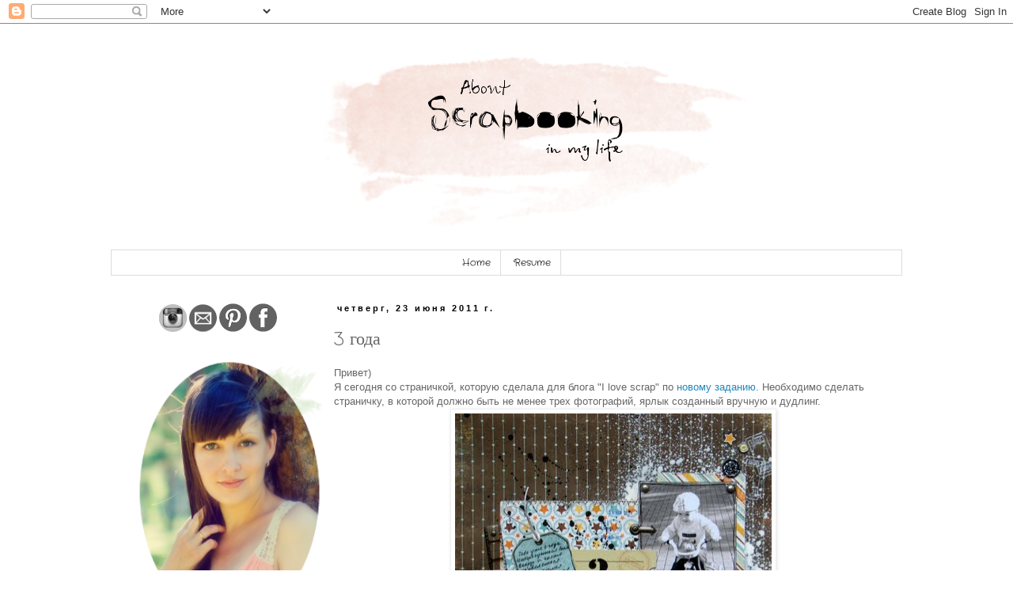

--- FILE ---
content_type: text/html; charset=UTF-8
request_url: https://olgacreative.blogspot.com/2011/06/3_23.html
body_size: 26598
content:
<!DOCTYPE html>
<html class='v2' dir='ltr' xmlns='http://www.w3.org/1999/xhtml' xmlns:b='http://www.google.com/2005/gml/b' xmlns:data='http://www.google.com/2005/gml/data' xmlns:expr='http://www.google.com/2005/gml/expr'>
<head>
<link href='https://www.blogger.com/static/v1/widgets/335934321-css_bundle_v2.css' rel='stylesheet' type='text/css'/>
<meta content='width=1100' name='viewport'/>
<meta content='text/html; charset=UTF-8' http-equiv='Content-Type'/>
<meta content='blogger' name='generator'/>
<link href='https://olgacreative.blogspot.com/favicon.ico' rel='icon' type='image/x-icon'/>
<link href='http://olgacreative.blogspot.com/2011/06/3_23.html' rel='canonical'/>
<link rel="alternate" type="application/atom+xml" title="About scrapbooking in my life - Atom" href="https://olgacreative.blogspot.com/feeds/posts/default" />
<link rel="alternate" type="application/rss+xml" title="About scrapbooking in my life - RSS" href="https://olgacreative.blogspot.com/feeds/posts/default?alt=rss" />
<link rel="service.post" type="application/atom+xml" title="About scrapbooking in my life - Atom" href="https://www.blogger.com/feeds/1816009539763544495/posts/default" />

<link rel="alternate" type="application/atom+xml" title="About scrapbooking in my life - Atom" href="https://olgacreative.blogspot.com/feeds/405829362242428207/comments/default" />
<!--Can't find substitution for tag [blog.ieCssRetrofitLinks]-->
<link href='https://blogger.googleusercontent.com/img/b/R29vZ2xl/AVvXsEiei7X-c6iy-vss7jOqml9IZHXvgP8GN0wLpW1vQBgmgBthu6IRY_56cLDBPm5y9GnJb0u__V-ZxQgBLR8-SNnUVd4-9PLEq7aLfl58ORldgVt4BIy52YaI4LYaL_dIlMKRwNSwZGpRE7c/s400/DSC00927.JPG' rel='image_src'/>
<meta content='http://olgacreative.blogspot.com/2011/06/3_23.html' property='og:url'/>
<meta content='3 года' property='og:title'/>
<meta content='Привет)  Я сегодня со страничкой, которую сделала для блога &quot;I love scrap&quot; по новому заданию . Необходимо сделать страничку, в которой должн...' property='og:description'/>
<meta content='https://blogger.googleusercontent.com/img/b/R29vZ2xl/AVvXsEiei7X-c6iy-vss7jOqml9IZHXvgP8GN0wLpW1vQBgmgBthu6IRY_56cLDBPm5y9GnJb0u__V-ZxQgBLR8-SNnUVd4-9PLEq7aLfl58ORldgVt4BIy52YaI4LYaL_dIlMKRwNSwZGpRE7c/w1200-h630-p-k-no-nu/DSC00927.JPG' property='og:image'/>
<title>About scrapbooking in my life: 3 года</title>
<style type='text/css'>@font-face{font-family:'Coming Soon';font-style:normal;font-weight:400;font-display:swap;src:url(//fonts.gstatic.com/s/comingsoon/v20/qWcuB6mzpYL7AJ2VfdQR1t-VWDnRsDkg.woff2)format('woff2');unicode-range:U+0000-00FF,U+0131,U+0152-0153,U+02BB-02BC,U+02C6,U+02DA,U+02DC,U+0304,U+0308,U+0329,U+2000-206F,U+20AC,U+2122,U+2191,U+2193,U+2212,U+2215,U+FEFF,U+FFFD;}@font-face{font-family:'Crafty Girls';font-style:normal;font-weight:400;font-display:swap;src:url(//fonts.gstatic.com/s/craftygirls/v16/va9B4kXI39VaDdlPJo8N_NveRhf6Xl7Glw.woff2)format('woff2');unicode-range:U+0000-00FF,U+0131,U+0152-0153,U+02BB-02BC,U+02C6,U+02DA,U+02DC,U+0304,U+0308,U+0329,U+2000-206F,U+20AC,U+2122,U+2191,U+2193,U+2212,U+2215,U+FEFF,U+FFFD;}</style>
<style id='page-skin-1' type='text/css'><!--
/*
-----------------------------------------------
Blogger Template Style
Name:     Simple
Designer: Blogger
URL:      www.blogger.com
----------------------------------------------- */
/* Content
----------------------------------------------- */
body {
font: normal normal 12px 'Trebuchet MS', Trebuchet, Verdana, sans-serif;
color: #666666;
background: #ffffff none repeat scroll top left;
padding: 0 0 0 0;
}
html body .region-inner {
min-width: 0;
max-width: 100%;
width: auto;
}
h2 {
font-size: 22px;
}
a:link {
text-decoration:none;
color: #2288bb;
}
a:visited {
text-decoration:none;
color: #888888;
}
a:hover {
text-decoration:underline;
color: #33aaff;
}
.body-fauxcolumn-outer .fauxcolumn-inner {
background: transparent none repeat scroll top left;
_background-image: none;
}
.body-fauxcolumn-outer .cap-top {
position: absolute;
z-index: 1;
height: 400px;
width: 100%;
}
.body-fauxcolumn-outer .cap-top .cap-left {
width: 100%;
background: transparent none repeat-x scroll top left;
_background-image: none;
}
.content-outer {
-moz-box-shadow: 0 0 0 rgba(0, 0, 0, .15);
-webkit-box-shadow: 0 0 0 rgba(0, 0, 0, .15);
-goog-ms-box-shadow: 0 0 0 #333333;
box-shadow: 0 0 0 rgba(0, 0, 0, .15);
margin-bottom: 1px;
}
.content-inner {
padding: 10px 40px;
}
.content-inner {
background-color: #ffffff;
}
/* Header
----------------------------------------------- */
.header-outer {
background: transparent none repeat-x scroll 0 -400px;
_background-image: none;
}
.Header h1 {
font: normal normal 40px 'Trebuchet MS',Trebuchet,Verdana,sans-serif;
color: #000000;
text-shadow: 0 0 0 rgba(0, 0, 0, .2);
}
.Header h1 a {
color: #000000;
}
.Header .description {
font-size: 18px;
color: #000000;
}
.header-inner .Header .titlewrapper {
padding: 22px 0;
}
.header-inner .Header .descriptionwrapper {
padding: 0 0;
}
/* Tabs
----------------------------------------------- */
.tabs-inner .section:first-child {
border-top: 0 solid #dddddd;
}
.tabs-inner .section:first-child ul {
margin-top: -1px;
border-top: 1px solid #dddddd;
border-left: 1px solid #dddddd;
border-right: 1px solid #dddddd;
}
.tabs-inner .widget ul {
background: #ffffff none repeat-x scroll 0 -800px;
_background-image: none;
border-bottom: 1px solid #dddddd;
margin-top: 0;
margin-left: -30px;
margin-right: -30px;
}
.tabs-inner .widget li a {
display: inline-block;
padding: .6em 1em;
font: normal normal 12px Crafty Girls;
color: #000000;
border-left: 1px solid #ffffff;
border-right: 1px solid #dddddd;
}
.tabs-inner .widget li:first-child a {
border-left: none;
}
.tabs-inner .widget li.selected a, .tabs-inner .widget li a:hover {
color: #000000;
background-color: #ffffff;
text-decoration: none;
}
/* Columns
----------------------------------------------- */
.main-outer {
border-top: 0 solid transparent;
}
.fauxcolumn-left-outer .fauxcolumn-inner {
border-right: 1px solid transparent;
}
.fauxcolumn-right-outer .fauxcolumn-inner {
border-left: 1px solid transparent;
}
/* Headings
----------------------------------------------- */
div.widget > h2,
div.widget h2.title {
margin: 0 0 1em 0;
font: normal bold 11px 'Trebuchet MS',Trebuchet,Verdana,sans-serif;
color: #000000;
}
/* Widgets
----------------------------------------------- */
.widget .zippy {
color: #ffffff;
text-shadow: 2px 2px 1px rgba(0, 0, 0, .1);
}
.widget .popular-posts ul {
list-style: none;
}
/* Posts
----------------------------------------------- */
h2.date-header {
font: normal bold 11px Arial, Tahoma, Helvetica, FreeSans, sans-serif;
}
.date-header span {
background-color: #ffffff;
color: #000000;
padding: 0.4em;
letter-spacing: 3px;
margin: inherit;
}
.main-inner {
padding-top: 35px;
padding-bottom: 65px;
}
.main-inner .column-center-inner {
padding: 0 0;
}
.main-inner .column-center-inner .section {
margin: 0 1em;
}
.post {
margin: 0 0 45px 0;
}
h3.post-title, .comments h4 {
font: normal normal 22px Coming Soon;
margin: .75em 0 0;
}
.post-body {
font-size: 110%;
line-height: 1.4;
position: relative;
}
.post-body img, .post-body .tr-caption-container, .Profile img, .Image img,
.BlogList .item-thumbnail img {
padding: 2px;
background: #ffffff;
border: 1px solid #eeeeee;
-moz-box-shadow: 1px 1px 5px rgba(0, 0, 0, .1);
-webkit-box-shadow: 1px 1px 5px rgba(0, 0, 0, .1);
box-shadow: 1px 1px 5px rgba(0, 0, 0, .1);
}
.post-body img, .post-body .tr-caption-container {
padding: 5px;
}
.post-body .tr-caption-container {
color: #666666;
}
.post-body .tr-caption-container img {
padding: 0;
background: transparent;
border: none;
-moz-box-shadow: 0 0 0 rgba(0, 0, 0, .1);
-webkit-box-shadow: 0 0 0 rgba(0, 0, 0, .1);
box-shadow: 0 0 0 rgba(0, 0, 0, .1);
}
.post-header {
margin: 0 0 1.5em;
line-height: 1.6;
font-size: 90%;
}
.post-footer {
margin: 20px -2px 0;
padding: 5px 10px;
color: #999999;
background-color: #ffffff;
border-bottom: 1px solid #ffffff;
line-height: 1.6;
font-size: 90%;
}
#comments .comment-author {
padding-top: 1.5em;
border-top: 1px solid transparent;
background-position: 0 1.5em;
}
#comments .comment-author:first-child {
padding-top: 0;
border-top: none;
}
.avatar-image-container {
margin: .2em 0 0;
}
#comments .avatar-image-container img {
border: 1px solid #eeeeee;
}
/* Comments
----------------------------------------------- */
.comments .comments-content .icon.blog-author {
background-repeat: no-repeat;
background-image: url([data-uri]);
}
.comments .comments-content .loadmore a {
border-top: 1px solid #ffffff;
border-bottom: 1px solid #ffffff;
}
.comments .comment-thread.inline-thread {
background-color: #ffffff;
}
.comments .continue {
border-top: 2px solid #ffffff;
}
/* Accents
---------------------------------------------- */
.section-columns td.columns-cell {
border-left: 1px solid transparent;
}
.blog-pager {
background: transparent url(//www.blogblog.com/1kt/simple/paging_dot.png) repeat-x scroll top center;
}
.blog-pager-older-link, .home-link,
.blog-pager-newer-link {
background-color: #ffffff;
padding: 5px;
}
.footer-outer {
border-top: 1px dashed #bbbbbb;
}
/* Mobile
----------------------------------------------- */
body.mobile  {
background-size: auto;
}
.mobile .body-fauxcolumn-outer {
background: transparent none repeat scroll top left;
}
.mobile .body-fauxcolumn-outer .cap-top {
background-size: 100% auto;
}
.mobile .content-outer {
-webkit-box-shadow: 0 0 3px rgba(0, 0, 0, .15);
box-shadow: 0 0 3px rgba(0, 0, 0, .15);
}
.mobile .tabs-inner .widget ul {
margin-left: 0;
margin-right: 0;
}
.mobile .post {
margin: 0;
}
.mobile .main-inner .column-center-inner .section {
margin: 0;
}
.mobile .date-header span {
padding: 0.1em 10px;
margin: 0 -10px;
}
.mobile h3.post-title {
margin: 0;
}
.mobile .blog-pager {
background: transparent none no-repeat scroll top center;
}
.mobile .footer-outer {
border-top: none;
}
.mobile .main-inner, .mobile .footer-inner {
background-color: #ffffff;
}
.mobile-index-contents {
color: #666666;
}
.mobile-link-button {
background-color: #2288bb;
}
.mobile-link-button a:link, .mobile-link-button a:visited {
color: #ffffff;
}
.mobile .tabs-inner .section:first-child {
border-top: none;
}
.mobile .tabs-inner .PageList .widget-content {
background-color: #ffffff;
color: #000000;
border-top: 1px solid #dddddd;
border-bottom: 1px solid #dddddd;
}
.mobile .tabs-inner .PageList .widget-content .pagelist-arrow {
border-left: 1px solid #dddddd;
}
.PageList {text-align:center !important;}
.PageList li {display:inline !important; float:none !important;}
--></style>
<style id='template-skin-1' type='text/css'><!--
body {
min-width: 1080px;
}
.content-outer, .content-fauxcolumn-outer, .region-inner {
min-width: 1080px;
max-width: 1080px;
_width: 1080px;
}
.main-inner .columns {
padding-left: 270px;
padding-right: 0px;
}
.main-inner .fauxcolumn-center-outer {
left: 270px;
right: 0px;
/* IE6 does not respect left and right together */
_width: expression(this.parentNode.offsetWidth -
parseInt("270px") -
parseInt("0px") + 'px');
}
.main-inner .fauxcolumn-left-outer {
width: 270px;
}
.main-inner .fauxcolumn-right-outer {
width: 0px;
}
.main-inner .column-left-outer {
width: 270px;
right: 100%;
margin-left: -270px;
}
.main-inner .column-right-outer {
width: 0px;
margin-right: -0px;
}
#layout {
min-width: 0;
}
#layout .content-outer {
min-width: 0;
width: 800px;
}
#layout .region-inner {
min-width: 0;
width: auto;
}
--></style>
<link href='https://www.blogger.com/dyn-css/authorization.css?targetBlogID=1816009539763544495&amp;zx=55481182-65a1-4d99-8c10-e89ca867dc27' media='none' onload='if(media!=&#39;all&#39;)media=&#39;all&#39;' rel='stylesheet'/><noscript><link href='https://www.blogger.com/dyn-css/authorization.css?targetBlogID=1816009539763544495&amp;zx=55481182-65a1-4d99-8c10-e89ca867dc27' rel='stylesheet'/></noscript>
<meta name='google-adsense-platform-account' content='ca-host-pub-1556223355139109'/>
<meta name='google-adsense-platform-domain' content='blogspot.com'/>

</head>
<body class='loading variant-simplysimple'>
<div class='navbar section' id='navbar'><div class='widget Navbar' data-version='1' id='Navbar1'><script type="text/javascript">
    function setAttributeOnload(object, attribute, val) {
      if(window.addEventListener) {
        window.addEventListener('load',
          function(){ object[attribute] = val; }, false);
      } else {
        window.attachEvent('onload', function(){ object[attribute] = val; });
      }
    }
  </script>
<div id="navbar-iframe-container"></div>
<script type="text/javascript" src="https://apis.google.com/js/platform.js"></script>
<script type="text/javascript">
      gapi.load("gapi.iframes:gapi.iframes.style.bubble", function() {
        if (gapi.iframes && gapi.iframes.getContext) {
          gapi.iframes.getContext().openChild({
              url: 'https://www.blogger.com/navbar/1816009539763544495?po\x3d405829362242428207\x26origin\x3dhttps://olgacreative.blogspot.com',
              where: document.getElementById("navbar-iframe-container"),
              id: "navbar-iframe"
          });
        }
      });
    </script><script type="text/javascript">
(function() {
var script = document.createElement('script');
script.type = 'text/javascript';
script.src = '//pagead2.googlesyndication.com/pagead/js/google_top_exp.js';
var head = document.getElementsByTagName('head')[0];
if (head) {
head.appendChild(script);
}})();
</script>
</div></div>
<div class='body-fauxcolumns'>
<div class='fauxcolumn-outer body-fauxcolumn-outer'>
<div class='cap-top'>
<div class='cap-left'></div>
<div class='cap-right'></div>
</div>
<div class='fauxborder-left'>
<div class='fauxborder-right'></div>
<div class='fauxcolumn-inner'>
</div>
</div>
<div class='cap-bottom'>
<div class='cap-left'></div>
<div class='cap-right'></div>
</div>
</div>
</div>
<div class='content'>
<div class='content-fauxcolumns'>
<div class='fauxcolumn-outer content-fauxcolumn-outer'>
<div class='cap-top'>
<div class='cap-left'></div>
<div class='cap-right'></div>
</div>
<div class='fauxborder-left'>
<div class='fauxborder-right'></div>
<div class='fauxcolumn-inner'>
</div>
</div>
<div class='cap-bottom'>
<div class='cap-left'></div>
<div class='cap-right'></div>
</div>
</div>
</div>
<div class='content-outer'>
<div class='content-cap-top cap-top'>
<div class='cap-left'></div>
<div class='cap-right'></div>
</div>
<div class='fauxborder-left content-fauxborder-left'>
<div class='fauxborder-right content-fauxborder-right'></div>
<div class='content-inner'>
<header>
<div class='header-outer'>
<div class='header-cap-top cap-top'>
<div class='cap-left'></div>
<div class='cap-right'></div>
</div>
<div class='fauxborder-left header-fauxborder-left'>
<div class='fauxborder-right header-fauxborder-right'></div>
<div class='region-inner header-inner'>
<div class='header section' id='header'><div class='widget Header' data-version='1' id='Header1'>
<div id='header-inner'>
<a href='https://olgacreative.blogspot.com/' style='display: block'>
<img alt='About scrapbooking in my life' height='276px; ' id='Header1_headerimg' src='https://blogger.googleusercontent.com/img/b/R29vZ2xl/AVvXsEhNKxOMfxxm31ZZure_vdU7_34Warn5Uh9zNX7FZXjR1RhxxHPwY_aKHl2Kj8K8e0z9YaAxKmPsyt5OQjGZ6PvoX2gxgFQqo6nGUNxfbu0-5XY-lVcPjuffmsbsY89I8jjG8yrlqnsZWgA/s1600/%D1%88%D0%B0%D0%BF%D0%BA%D0%B02.jpg' style='display: block' width='1100px; '/>
</a>
</div>
</div></div>
</div>
</div>
<div class='header-cap-bottom cap-bottom'>
<div class='cap-left'></div>
<div class='cap-right'></div>
</div>
</div>
</header>
<div class='tabs-outer'>
<div class='tabs-cap-top cap-top'>
<div class='cap-left'></div>
<div class='cap-right'></div>
</div>
<div class='fauxborder-left tabs-fauxborder-left'>
<div class='fauxborder-right tabs-fauxborder-right'></div>
<div class='region-inner tabs-inner'>
<div class='tabs section' id='crosscol'><div class='widget PageList' data-version='1' id='PageList1'>
<h2>Страницы</h2>
<div class='widget-content'>
<ul>
<li>
<a href='https://olgacreative.blogspot.com/'>Home</a>
</li>
<li>
<a href='https://olgacreative.blogspot.com/p/blog-page.html'>Resume</a>
</li>
</ul>
<div class='clear'></div>
</div>
</div></div>
<div class='tabs no-items section' id='crosscol-overflow'></div>
</div>
</div>
<div class='tabs-cap-bottom cap-bottom'>
<div class='cap-left'></div>
<div class='cap-right'></div>
</div>
</div>
<div class='main-outer'>
<div class='main-cap-top cap-top'>
<div class='cap-left'></div>
<div class='cap-right'></div>
</div>
<div class='fauxborder-left main-fauxborder-left'>
<div class='fauxborder-right main-fauxborder-right'></div>
<div class='region-inner main-inner'>
<div class='columns fauxcolumns'>
<div class='fauxcolumn-outer fauxcolumn-center-outer'>
<div class='cap-top'>
<div class='cap-left'></div>
<div class='cap-right'></div>
</div>
<div class='fauxborder-left'>
<div class='fauxborder-right'></div>
<div class='fauxcolumn-inner'>
</div>
</div>
<div class='cap-bottom'>
<div class='cap-left'></div>
<div class='cap-right'></div>
</div>
</div>
<div class='fauxcolumn-outer fauxcolumn-left-outer'>
<div class='cap-top'>
<div class='cap-left'></div>
<div class='cap-right'></div>
</div>
<div class='fauxborder-left'>
<div class='fauxborder-right'></div>
<div class='fauxcolumn-inner'>
</div>
</div>
<div class='cap-bottom'>
<div class='cap-left'></div>
<div class='cap-right'></div>
</div>
</div>
<div class='fauxcolumn-outer fauxcolumn-right-outer'>
<div class='cap-top'>
<div class='cap-left'></div>
<div class='cap-right'></div>
</div>
<div class='fauxborder-left'>
<div class='fauxborder-right'></div>
<div class='fauxcolumn-inner'>
</div>
</div>
<div class='cap-bottom'>
<div class='cap-left'></div>
<div class='cap-right'></div>
</div>
</div>
<!-- corrects IE6 width calculation -->
<div class='columns-inner'>
<div class='column-center-outer'>
<div class='column-center-inner'>
<div class='main section' id='main'><div class='widget Blog' data-version='1' id='Blog1'>
<div class='blog-posts hfeed'>

          <div class="date-outer">
        
<h2 class='date-header'><span>четверг, 23 июня 2011&#8239;г.</span></h2>

          <div class="date-posts">
        
<div class='post-outer'>
<div class='post hentry uncustomized-post-template' itemprop='blogPost' itemscope='itemscope' itemtype='http://schema.org/BlogPosting'>
<meta content='https://blogger.googleusercontent.com/img/b/R29vZ2xl/AVvXsEiei7X-c6iy-vss7jOqml9IZHXvgP8GN0wLpW1vQBgmgBthu6IRY_56cLDBPm5y9GnJb0u__V-ZxQgBLR8-SNnUVd4-9PLEq7aLfl58ORldgVt4BIy52YaI4LYaL_dIlMKRwNSwZGpRE7c/s400/DSC00927.JPG' itemprop='image_url'/>
<meta content='1816009539763544495' itemprop='blogId'/>
<meta content='405829362242428207' itemprop='postId'/>
<a name='405829362242428207'></a>
<h3 class='post-title entry-title' itemprop='name'>
3 года
</h3>
<div class='post-header'>
<div class='post-header-line-1'></div>
</div>
<div class='post-body entry-content' id='post-body-405829362242428207' itemprop='description articleBody'>
<div dir="ltr" style="text-align: left;" trbidi="on">Привет)<br />
Я сегодня со страничкой, которую сделала для блога "I love scrap" по <a href="http://blog-ilovescrap.blogspot.com/2011/06/3.html">новому заданию</a>. Необходимо сделать страничку, в которой должно быть не менее трех фотографий, ярлык созданный вручную и дудлинг.<br />
<div class="separator" style="clear: both; text-align: center;"><a href="https://blogger.googleusercontent.com/img/b/R29vZ2xl/AVvXsEiei7X-c6iy-vss7jOqml9IZHXvgP8GN0wLpW1vQBgmgBthu6IRY_56cLDBPm5y9GnJb0u__V-ZxQgBLR8-SNnUVd4-9PLEq7aLfl58ORldgVt4BIy52YaI4LYaL_dIlMKRwNSwZGpRE7c/s1600/DSC00927.JPG" imageanchor="1" style="margin-left: 1em; margin-right: 1em;"><img border="0" height="397" src="https://blogger.googleusercontent.com/img/b/R29vZ2xl/AVvXsEiei7X-c6iy-vss7jOqml9IZHXvgP8GN0wLpW1vQBgmgBthu6IRY_56cLDBPm5y9GnJb0u__V-ZxQgBLR8-SNnUVd4-9PLEq7aLfl58ORldgVt4BIy52YaI4LYaL_dIlMKRwNSwZGpRE7c/s400/DSC00927.JPG" width="400" /></a></div><br />
<div class="separator" style="clear: both; text-align: center;"></div>&nbsp;Для создания этой странички использована <a href="http://www.ilovescrap.ru/advanced_search_result.php?keywords=Fine%20and%20Dandy&amp;page=1">бумага из коллекции "Fine and Dandy"</a> от ММЕ, <a href="http://www.ilovescrap.ru/index.php?cat=43">брадс</a>, <a href="http://www.ilovescrap.ru/index.php?cat=22&amp;page=5">штампы</a>, <a href="http://www.ilovescrap.ru/product_info.php?products_id=3843">билетики</a>, краска, черная ручка.<br />
Со страничкой хочу поучастовать в <a href="http://assortiscrap.blogspot.com/2011/06/blog-post_15.html">задании блога Аssoрти "Искусство фотографии"</a>, надеюсь она подходит под условия, я использовала имитацию фотопленки от ТХ.<br />
Спасибо что заглянули и пока)!</div>
<div style='clear: both;'></div>
</div>
<div class='post-footer'>
<div class='post-footer-line post-footer-line-1'>
<span class='post-author vcard'>
Автор:
<span class='fn' itemprop='author' itemscope='itemscope' itemtype='http://schema.org/Person'>
<meta content='https://www.blogger.com/profile/06456378879246503148' itemprop='url'/>
<a class='g-profile' href='https://www.blogger.com/profile/06456378879246503148' rel='author' title='author profile'>
<span itemprop='name'>Olga Busova</span>
</a>
</span>
</span>
<span class='post-timestamp'>
на
<meta content='http://olgacreative.blogspot.com/2011/06/3_23.html' itemprop='url'/>
<a class='timestamp-link' href='https://olgacreative.blogspot.com/2011/06/3_23.html' rel='bookmark' title='permanent link'><abbr class='published' itemprop='datePublished' title='2011-06-23T12:53:00+06:00'>12:53</abbr></a>
</span>
<span class='post-comment-link'>
</span>
<span class='post-icons'>
<span class='item-action'>
<a href='https://www.blogger.com/email-post/1816009539763544495/405829362242428207' title='Отправить сообщение по электронной почте'>
<img alt='' class='icon-action' height='13' src='https://resources.blogblog.com/img/icon18_email.gif' width='18'/>
</a>
</span>
<span class='item-control blog-admin pid-326581210'>
<a href='https://www.blogger.com/post-edit.g?blogID=1816009539763544495&postID=405829362242428207&from=pencil' title='Изменить сообщение'>
<img alt='' class='icon-action' height='18' src='https://resources.blogblog.com/img/icon18_edit_allbkg.gif' width='18'/>
</a>
</span>
</span>
<div class='post-share-buttons goog-inline-block'>
<a class='goog-inline-block share-button sb-email' href='https://www.blogger.com/share-post.g?blogID=1816009539763544495&postID=405829362242428207&target=email' target='_blank' title='Отправить по электронной почте'><span class='share-button-link-text'>Отправить по электронной почте</span></a><a class='goog-inline-block share-button sb-blog' href='https://www.blogger.com/share-post.g?blogID=1816009539763544495&postID=405829362242428207&target=blog' onclick='window.open(this.href, "_blank", "height=270,width=475"); return false;' target='_blank' title='Написать об этом в блоге'><span class='share-button-link-text'>Написать об этом в блоге</span></a><a class='goog-inline-block share-button sb-twitter' href='https://www.blogger.com/share-post.g?blogID=1816009539763544495&postID=405829362242428207&target=twitter' target='_blank' title='Поделиться в X'><span class='share-button-link-text'>Поделиться в X</span></a><a class='goog-inline-block share-button sb-facebook' href='https://www.blogger.com/share-post.g?blogID=1816009539763544495&postID=405829362242428207&target=facebook' onclick='window.open(this.href, "_blank", "height=430,width=640"); return false;' target='_blank' title='Опубликовать в Facebook'><span class='share-button-link-text'>Опубликовать в Facebook</span></a><a class='goog-inline-block share-button sb-pinterest' href='https://www.blogger.com/share-post.g?blogID=1816009539763544495&postID=405829362242428207&target=pinterest' target='_blank' title='Поделиться в Pinterest'><span class='share-button-link-text'>Поделиться в Pinterest</span></a>
</div>
</div>
<div class='post-footer-line post-footer-line-2'>
<span class='post-labels'>
Ярлыки:
<a href='https://olgacreative.blogspot.com/search/label/%D0%B4%D0%B5%D1%82%D1%81%D0%BA%D0%BE%D0%B5' rel='tag'>детское</a>,
<a href='https://olgacreative.blogspot.com/search/label/%D1%81%D0%BA%D1%80%D0%B0%D0%BF%D0%B1%D1%83%D0%BA%D0%B8%D0%BD%D0%B3' rel='tag'>скрапбукинг</a>,
<a href='https://olgacreative.blogspot.com/search/label/%D1%81%D1%82%D1%80%D0%B0%D0%BD%D0%B8%D1%86%D1%8B%2030%D1%8530' rel='tag'>страницы 30х30</a>
</span>
</div>
<div class='post-footer-line post-footer-line-3'>
<span class='post-location'>
</span>
</div>
</div>
</div>
<div class='comments' id='comments'>
<a name='comments'></a>
<h4>13 комментариев:</h4>
<div class='comments-content'>
<script async='async' src='' type='text/javascript'></script>
<script type='text/javascript'>
    (function() {
      var items = null;
      var msgs = null;
      var config = {};

// <![CDATA[
      var cursor = null;
      if (items && items.length > 0) {
        cursor = parseInt(items[items.length - 1].timestamp) + 1;
      }

      var bodyFromEntry = function(entry) {
        var text = (entry &&
                    ((entry.content && entry.content.$t) ||
                     (entry.summary && entry.summary.$t))) ||
            '';
        if (entry && entry.gd$extendedProperty) {
          for (var k in entry.gd$extendedProperty) {
            if (entry.gd$extendedProperty[k].name == 'blogger.contentRemoved') {
              return '<span class="deleted-comment">' + text + '</span>';
            }
          }
        }
        return text;
      }

      var parse = function(data) {
        cursor = null;
        var comments = [];
        if (data && data.feed && data.feed.entry) {
          for (var i = 0, entry; entry = data.feed.entry[i]; i++) {
            var comment = {};
            // comment ID, parsed out of the original id format
            var id = /blog-(\d+).post-(\d+)/.exec(entry.id.$t);
            comment.id = id ? id[2] : null;
            comment.body = bodyFromEntry(entry);
            comment.timestamp = Date.parse(entry.published.$t) + '';
            if (entry.author && entry.author.constructor === Array) {
              var auth = entry.author[0];
              if (auth) {
                comment.author = {
                  name: (auth.name ? auth.name.$t : undefined),
                  profileUrl: (auth.uri ? auth.uri.$t : undefined),
                  avatarUrl: (auth.gd$image ? auth.gd$image.src : undefined)
                };
              }
            }
            if (entry.link) {
              if (entry.link[2]) {
                comment.link = comment.permalink = entry.link[2].href;
              }
              if (entry.link[3]) {
                var pid = /.*comments\/default\/(\d+)\?.*/.exec(entry.link[3].href);
                if (pid && pid[1]) {
                  comment.parentId = pid[1];
                }
              }
            }
            comment.deleteclass = 'item-control blog-admin';
            if (entry.gd$extendedProperty) {
              for (var k in entry.gd$extendedProperty) {
                if (entry.gd$extendedProperty[k].name == 'blogger.itemClass') {
                  comment.deleteclass += ' ' + entry.gd$extendedProperty[k].value;
                } else if (entry.gd$extendedProperty[k].name == 'blogger.displayTime') {
                  comment.displayTime = entry.gd$extendedProperty[k].value;
                }
              }
            }
            comments.push(comment);
          }
        }
        return comments;
      };

      var paginator = function(callback) {
        if (hasMore()) {
          var url = config.feed + '?alt=json&v=2&orderby=published&reverse=false&max-results=50';
          if (cursor) {
            url += '&published-min=' + new Date(cursor).toISOString();
          }
          window.bloggercomments = function(data) {
            var parsed = parse(data);
            cursor = parsed.length < 50 ? null
                : parseInt(parsed[parsed.length - 1].timestamp) + 1
            callback(parsed);
            window.bloggercomments = null;
          }
          url += '&callback=bloggercomments';
          var script = document.createElement('script');
          script.type = 'text/javascript';
          script.src = url;
          document.getElementsByTagName('head')[0].appendChild(script);
        }
      };
      var hasMore = function() {
        return !!cursor;
      };
      var getMeta = function(key, comment) {
        if ('iswriter' == key) {
          var matches = !!comment.author
              && comment.author.name == config.authorName
              && comment.author.profileUrl == config.authorUrl;
          return matches ? 'true' : '';
        } else if ('deletelink' == key) {
          return config.baseUri + '/comment/delete/'
               + config.blogId + '/' + comment.id;
        } else if ('deleteclass' == key) {
          return comment.deleteclass;
        }
        return '';
      };

      var replybox = null;
      var replyUrlParts = null;
      var replyParent = undefined;

      var onReply = function(commentId, domId) {
        if (replybox == null) {
          // lazily cache replybox, and adjust to suit this style:
          replybox = document.getElementById('comment-editor');
          if (replybox != null) {
            replybox.height = '250px';
            replybox.style.display = 'block';
            replyUrlParts = replybox.src.split('#');
          }
        }
        if (replybox && (commentId !== replyParent)) {
          replybox.src = '';
          document.getElementById(domId).insertBefore(replybox, null);
          replybox.src = replyUrlParts[0]
              + (commentId ? '&parentID=' + commentId : '')
              + '#' + replyUrlParts[1];
          replyParent = commentId;
        }
      };

      var hash = (window.location.hash || '#').substring(1);
      var startThread, targetComment;
      if (/^comment-form_/.test(hash)) {
        startThread = hash.substring('comment-form_'.length);
      } else if (/^c[0-9]+$/.test(hash)) {
        targetComment = hash.substring(1);
      }

      // Configure commenting API:
      var configJso = {
        'maxDepth': config.maxThreadDepth
      };
      var provider = {
        'id': config.postId,
        'data': items,
        'loadNext': paginator,
        'hasMore': hasMore,
        'getMeta': getMeta,
        'onReply': onReply,
        'rendered': true,
        'initComment': targetComment,
        'initReplyThread': startThread,
        'config': configJso,
        'messages': msgs
      };

      var render = function() {
        if (window.goog && window.goog.comments) {
          var holder = document.getElementById('comment-holder');
          window.goog.comments.render(holder, provider);
        }
      };

      // render now, or queue to render when library loads:
      if (window.goog && window.goog.comments) {
        render();
      } else {
        window.goog = window.goog || {};
        window.goog.comments = window.goog.comments || {};
        window.goog.comments.loadQueue = window.goog.comments.loadQueue || [];
        window.goog.comments.loadQueue.push(render);
      }
    })();
// ]]>
  </script>
<div id='comment-holder'>
<div class="comment-thread toplevel-thread"><ol id="top-ra"><li class="comment" id="c7354425365268148560"><div class="avatar-image-container"><img src="//blogger.googleusercontent.com/img/b/R29vZ2xl/AVvXsEjuUr8P0wUtOJK0jIt6uzH2CRoQf5B4ecwZ_Y8WZr91_b2I2ZalVkZhYaJhlvVzSXW_S6qdZI2ruL7BrPes4ob8W-UNl0jPvVb4n3EhPlaiHbf_uEhZmNPIExolO4SLlA/s45-c/036_web.jpg" alt=""/></div><div class="comment-block"><div class="comment-header"><cite class="user"><a href="https://www.blogger.com/profile/00707179626614573732" rel="nofollow">Светик, я в инсте @niksvetik_</a></cite><span class="icon user "></span><span class="datetime secondary-text"><a rel="nofollow" href="https://olgacreative.blogspot.com/2011/06/3_23.html?showComment=1308813095812#c7354425365268148560">23 июня 2011&#8239;г. в 13:11</a></span></div><p class="comment-content">как классно! чем же ты так набелила?</p><span class="comment-actions secondary-text"><a class="comment-reply" target="_self" data-comment-id="7354425365268148560">Ответить</a><span class="item-control blog-admin blog-admin pid-1155706885"><a target="_self" href="https://www.blogger.com/comment/delete/1816009539763544495/7354425365268148560">Удалить</a></span></span></div><div class="comment-replies"><div id="c7354425365268148560-rt" class="comment-thread inline-thread hidden"><span class="thread-toggle thread-expanded"><span class="thread-arrow"></span><span class="thread-count"><a target="_self">Ответы</a></span></span><ol id="c7354425365268148560-ra" class="thread-chrome thread-expanded"><div></div><div id="c7354425365268148560-continue" class="continue"><a class="comment-reply" target="_self" data-comment-id="7354425365268148560">Ответить</a></div></ol></div></div><div class="comment-replybox-single" id="c7354425365268148560-ce"></div></li><li class="comment" id="c7368280696835804365"><div class="avatar-image-container"><img src="//blogger.googleusercontent.com/img/b/R29vZ2xl/AVvXsEhPVWvNmAIx8ciCZUcuGZ_f9XBqERiSigQZNnWWsft3Sg9jvDGNnr9KzaEGmjheV9uMIL6UdrbXZvyIa-vfK95aQ0kcz34xRFi9ts2vUsl28ldhwxZ7NyLSaTEHBVwQiw/s45-c/_DSC0522_2mini.jpg" alt=""/></div><div class="comment-block"><div class="comment-header"><cite class="user"><a href="https://www.blogger.com/profile/06456378879246503148" rel="nofollow">Olga Busova</a></cite><span class="icon user blog-author"></span><span class="datetime secondary-text"><a rel="nofollow" href="https://olgacreative.blogspot.com/2011/06/3_23.html?showComment=1308813483827#c7368280696835804365">23 июня 2011&#8239;г. в 13:18</a></span></div><p class="comment-content">Спасибо, Свет! Краской акриловой))), на этот раз сильно разбавила водой, налила в пустой флакон от Аквамариса и брызгала.</p><span class="comment-actions secondary-text"><a class="comment-reply" target="_self" data-comment-id="7368280696835804365">Ответить</a><span class="item-control blog-admin blog-admin pid-326581210"><a target="_self" href="https://www.blogger.com/comment/delete/1816009539763544495/7368280696835804365">Удалить</a></span></span></div><div class="comment-replies"><div id="c7368280696835804365-rt" class="comment-thread inline-thread hidden"><span class="thread-toggle thread-expanded"><span class="thread-arrow"></span><span class="thread-count"><a target="_self">Ответы</a></span></span><ol id="c7368280696835804365-ra" class="thread-chrome thread-expanded"><div></div><div id="c7368280696835804365-continue" class="continue"><a class="comment-reply" target="_self" data-comment-id="7368280696835804365">Ответить</a></div></ol></div></div><div class="comment-replybox-single" id="c7368280696835804365-ce"></div></li><li class="comment" id="c7471439739986066832"><div class="avatar-image-container"><img src="//blogger.googleusercontent.com/img/b/R29vZ2xl/AVvXsEgvrQB0jDwDXtZIzER-rPHI5VaHt6nnLjFMq9OjCSlMRyEBacOyGnTTiJqW9T-76JIaogreOCXmHZ5lwrEKjAG_uFxXMNVWlAS2bbNBQ3h6TmMGOI_-2o43QZUOA95TvQ/s45-c/IMG_2305.jpg" alt=""/></div><div class="comment-block"><div class="comment-header"><cite class="user"><a href="https://www.blogger.com/profile/06299632389381753934" rel="nofollow">Vesnushka</a></cite><span class="icon user "></span><span class="datetime secondary-text"><a rel="nofollow" href="https://olgacreative.blogspot.com/2011/06/3_23.html?showComment=1308814452412#c7471439739986066832">23 июня 2011&#8239;г. в 13:34</a></span></div><p class="comment-content">Оль, уже поразглядывала твою страничку, очень классная! С краской здорово получилось!</p><span class="comment-actions secondary-text"><a class="comment-reply" target="_self" data-comment-id="7471439739986066832">Ответить</a><span class="item-control blog-admin blog-admin pid-1486348746"><a target="_self" href="https://www.blogger.com/comment/delete/1816009539763544495/7471439739986066832">Удалить</a></span></span></div><div class="comment-replies"><div id="c7471439739986066832-rt" class="comment-thread inline-thread hidden"><span class="thread-toggle thread-expanded"><span class="thread-arrow"></span><span class="thread-count"><a target="_self">Ответы</a></span></span><ol id="c7471439739986066832-ra" class="thread-chrome thread-expanded"><div></div><div id="c7471439739986066832-continue" class="continue"><a class="comment-reply" target="_self" data-comment-id="7471439739986066832">Ответить</a></div></ol></div></div><div class="comment-replybox-single" id="c7471439739986066832-ce"></div></li><li class="comment" id="c2080552068010794725"><div class="avatar-image-container"><img src="//blogger.googleusercontent.com/img/b/R29vZ2xl/AVvXsEh0vXxBI3ZHBjOptO77WR1qlwUmHxbfB5Su1-mwWc3V8lOr8eD81hSKeEA3nqqUVG5lsjP1W57QpGaIkCshpHs8agmVZqiiZHDorRZcJ6swMInRg2_S4FgN0j-ocRG-Oj4/s45-c/EPetzer_+pencillines.jpg" alt=""/></div><div class="comment-block"><div class="comment-header"><cite class="user"><a href="https://www.blogger.com/profile/12586853007396025290" rel="nofollow">Evgenia Petzer</a></cite><span class="icon user "></span><span class="datetime secondary-text"><a rel="nofollow" href="https://olgacreative.blogspot.com/2011/06/3_23.html?showComment=1308827691937#c2080552068010794725">23 июня 2011&#8239;г. в 17:14</a></span></div><p class="comment-content">очень-члень клево! отлично!</p><span class="comment-actions secondary-text"><a class="comment-reply" target="_self" data-comment-id="2080552068010794725">Ответить</a><span class="item-control blog-admin blog-admin pid-73844488"><a target="_self" href="https://www.blogger.com/comment/delete/1816009539763544495/2080552068010794725">Удалить</a></span></span></div><div class="comment-replies"><div id="c2080552068010794725-rt" class="comment-thread inline-thread hidden"><span class="thread-toggle thread-expanded"><span class="thread-arrow"></span><span class="thread-count"><a target="_self">Ответы</a></span></span><ol id="c2080552068010794725-ra" class="thread-chrome thread-expanded"><div></div><div id="c2080552068010794725-continue" class="continue"><a class="comment-reply" target="_self" data-comment-id="2080552068010794725">Ответить</a></div></ol></div></div><div class="comment-replybox-single" id="c2080552068010794725-ce"></div></li><li class="comment" id="c8646356786485893439"><div class="avatar-image-container"><img src="//blogger.googleusercontent.com/img/b/R29vZ2xl/AVvXsEg-1CZhPf7ABVYnPXeI-c_zTanysglYU7NqRbDhCcQ_T8mpg9Q5fSxu142-THsprzrCppzj8VaCe5vg5_PCmhgCXxlsrq5tQIHb-pGkz49JS8vtkx7x_90lOBBFnijIOw/s45-c/IMG_4291+-+%D0%BA%D0%BE%D0%BF%D0%B8%D1%8F.jpg" alt=""/></div><div class="comment-block"><div class="comment-header"><cite class="user"><a href="https://www.blogger.com/profile/15515161493028624029" rel="nofollow">liana_kuzovaya</a></cite><span class="icon user "></span><span class="datetime secondary-text"><a rel="nofollow" href="https://olgacreative.blogspot.com/2011/06/3_23.html?showComment=1308834733731#c8646356786485893439">23 июня 2011&#8239;г. в 19:12</a></span></div><p class="comment-content">Оля, потрясная страничка!!!)</p><span class="comment-actions secondary-text"><a class="comment-reply" target="_self" data-comment-id="8646356786485893439">Ответить</a><span class="item-control blog-admin blog-admin pid-2017046595"><a target="_self" href="https://www.blogger.com/comment/delete/1816009539763544495/8646356786485893439">Удалить</a></span></span></div><div class="comment-replies"><div id="c8646356786485893439-rt" class="comment-thread inline-thread hidden"><span class="thread-toggle thread-expanded"><span class="thread-arrow"></span><span class="thread-count"><a target="_self">Ответы</a></span></span><ol id="c8646356786485893439-ra" class="thread-chrome thread-expanded"><div></div><div id="c8646356786485893439-continue" class="continue"><a class="comment-reply" target="_self" data-comment-id="8646356786485893439">Ответить</a></div></ol></div></div><div class="comment-replybox-single" id="c8646356786485893439-ce"></div></li><li class="comment" id="c4984907258285244757"><div class="avatar-image-container"><img src="//www.blogger.com/img/blogger_logo_round_35.png" alt=""/></div><div class="comment-block"><div class="comment-header"><cite class="user"><a href="https://www.blogger.com/profile/17676584136330473624" rel="nofollow">Unknown</a></cite><span class="icon user "></span><span class="datetime secondary-text"><a rel="nofollow" href="https://olgacreative.blogspot.com/2011/06/3_23.html?showComment=1308835740777#c4984907258285244757">23 июня 2011&#8239;г. в 19:29</a></span></div><p class="comment-content">Какая классная!!! Очень нравится!!!</p><span class="comment-actions secondary-text"><a class="comment-reply" target="_self" data-comment-id="4984907258285244757">Ответить</a><span class="item-control blog-admin blog-admin pid-1808018817"><a target="_self" href="https://www.blogger.com/comment/delete/1816009539763544495/4984907258285244757">Удалить</a></span></span></div><div class="comment-replies"><div id="c4984907258285244757-rt" class="comment-thread inline-thread hidden"><span class="thread-toggle thread-expanded"><span class="thread-arrow"></span><span class="thread-count"><a target="_self">Ответы</a></span></span><ol id="c4984907258285244757-ra" class="thread-chrome thread-expanded"><div></div><div id="c4984907258285244757-continue" class="continue"><a class="comment-reply" target="_self" data-comment-id="4984907258285244757">Ответить</a></div></ol></div></div><div class="comment-replybox-single" id="c4984907258285244757-ce"></div></li><li class="comment" id="c6954651613549507672"><div class="avatar-image-container"><img src="//blogger.googleusercontent.com/img/b/R29vZ2xl/AVvXsEhXfM8cAG8WPJknuto8wfKv7O6v2Sgk7SXsdjJE79zAtHkjIwCwL81ow8RoKek9mZ4GrZo5QRlZDgiqq5HEedcqDgagQqr-RUeVl4MAmvR-vQoF3lyFgJNKYzKzWxdl3bU/s45-c/1308.png" alt=""/></div><div class="comment-block"><div class="comment-header"><cite class="user"><a href="https://www.blogger.com/profile/10576034121242858649" rel="nofollow">Olya Chudoolya</a></cite><span class="icon user "></span><span class="datetime secondary-text"><a rel="nofollow" href="https://olgacreative.blogspot.com/2011/06/3_23.html?showComment=1308846706695#c6954651613549507672">23 июня 2011&#8239;г. в 22:31</a></span></div><p class="comment-content">как здОрово получилось!!!</p><span class="comment-actions secondary-text"><a class="comment-reply" target="_self" data-comment-id="6954651613549507672">Ответить</a><span class="item-control blog-admin blog-admin pid-687185740"><a target="_self" href="https://www.blogger.com/comment/delete/1816009539763544495/6954651613549507672">Удалить</a></span></span></div><div class="comment-replies"><div id="c6954651613549507672-rt" class="comment-thread inline-thread hidden"><span class="thread-toggle thread-expanded"><span class="thread-arrow"></span><span class="thread-count"><a target="_self">Ответы</a></span></span><ol id="c6954651613549507672-ra" class="thread-chrome thread-expanded"><div></div><div id="c6954651613549507672-continue" class="continue"><a class="comment-reply" target="_self" data-comment-id="6954651613549507672">Ответить</a></div></ol></div></div><div class="comment-replybox-single" id="c6954651613549507672-ce"></div></li><li class="comment" id="c8832885931628151036"><div class="avatar-image-container"><img src="//3.bp.blogspot.com/-S3Gn2yB8u-4/ZzY9oP26U_I/AAAAAAAARCo/B3PJxtJ_-Ac_w6L8sJbry8IMoJEzYTSOQCK4BGAYYCw/s35/20230820_110425.jpg" alt=""/></div><div class="comment-block"><div class="comment-header"><cite class="user"><a href="https://www.blogger.com/profile/01577480291495230004" rel="nofollow">Екатерина Козярева</a></cite><span class="icon user "></span><span class="datetime secondary-text"><a rel="nofollow" href="https://olgacreative.blogspot.com/2011/06/3_23.html?showComment=1308894872915#c8832885931628151036">24 июня 2011&#8239;г. в 11:54</a></span></div><p class="comment-content">Нравится очень!</p><span class="comment-actions secondary-text"><a class="comment-reply" target="_self" data-comment-id="8832885931628151036">Ответить</a><span class="item-control blog-admin blog-admin pid-1744164741"><a target="_self" href="https://www.blogger.com/comment/delete/1816009539763544495/8832885931628151036">Удалить</a></span></span></div><div class="comment-replies"><div id="c8832885931628151036-rt" class="comment-thread inline-thread hidden"><span class="thread-toggle thread-expanded"><span class="thread-arrow"></span><span class="thread-count"><a target="_self">Ответы</a></span></span><ol id="c8832885931628151036-ra" class="thread-chrome thread-expanded"><div></div><div id="c8832885931628151036-continue" class="continue"><a class="comment-reply" target="_self" data-comment-id="8832885931628151036">Ответить</a></div></ol></div></div><div class="comment-replybox-single" id="c8832885931628151036-ce"></div></li><li class="comment" id="c7493819614357051328"><div class="avatar-image-container"><img src="//blogger.googleusercontent.com/img/b/R29vZ2xl/AVvXsEi1cbL1FDnY9tVs72HxEe01erDuYRbeecMOZ-MQ9S-sJ5Kaoe2a_CIpi7pI6EYuaTBUE3EvshAxjQba-HQeRoZ6uymIoGjzrzvB3yS3KRk1I36xvu9aT3t2mDA5U_5g_YM/s45-c/*" alt=""/></div><div class="comment-block"><div class="comment-header"><cite class="user"><a href="https://www.blogger.com/profile/14271383124232745536" rel="nofollow">romantic</a></cite><span class="icon user "></span><span class="datetime secondary-text"><a rel="nofollow" href="https://olgacreative.blogspot.com/2011/06/3_23.html?showComment=1308940760647#c7493819614357051328">25 июня 2011&#8239;г. в 00:39</a></span></div><p class="comment-content">Клёво :)</p><span class="comment-actions secondary-text"><a class="comment-reply" target="_self" data-comment-id="7493819614357051328">Ответить</a><span class="item-control blog-admin blog-admin pid-1725518334"><a target="_self" href="https://www.blogger.com/comment/delete/1816009539763544495/7493819614357051328">Удалить</a></span></span></div><div class="comment-replies"><div id="c7493819614357051328-rt" class="comment-thread inline-thread hidden"><span class="thread-toggle thread-expanded"><span class="thread-arrow"></span><span class="thread-count"><a target="_self">Ответы</a></span></span><ol id="c7493819614357051328-ra" class="thread-chrome thread-expanded"><div></div><div id="c7493819614357051328-continue" class="continue"><a class="comment-reply" target="_self" data-comment-id="7493819614357051328">Ответить</a></div></ol></div></div><div class="comment-replybox-single" id="c7493819614357051328-ce"></div></li><li class="comment" id="c3963374603970006468"><div class="avatar-image-container"><img src="//blogger.googleusercontent.com/img/b/R29vZ2xl/AVvXsEj5eq3GP3nOukHlY5sJve4W6ZKdpkQPYd7E1u084v1hRQ2dztB3KDReRxpVI709Eys2kOMhV-uS4w5doQ3lCG9B23XYfMgE2dXFdgOsfCZ1nKTpBhTp3IHsuVzbhSd3EII/s45-c/%D1%8F13.jpg" alt=""/></div><div class="comment-block"><div class="comment-header"><cite class="user"><a href="https://www.blogger.com/profile/13511441592687925956" rel="nofollow">Slavik</a></cite><span class="icon user "></span><span class="datetime secondary-text"><a rel="nofollow" href="https://olgacreative.blogspot.com/2011/06/3_23.html?showComment=1308985799965#c3963374603970006468">25 июня 2011&#8239;г. в 13:09</a></span></div><p class="comment-content">Красивая,стильная и озорная!Удачи в задании))</p><span class="comment-actions secondary-text"><a class="comment-reply" target="_self" data-comment-id="3963374603970006468">Ответить</a><span class="item-control blog-admin blog-admin pid-894350614"><a target="_self" href="https://www.blogger.com/comment/delete/1816009539763544495/3963374603970006468">Удалить</a></span></span></div><div class="comment-replies"><div id="c3963374603970006468-rt" class="comment-thread inline-thread hidden"><span class="thread-toggle thread-expanded"><span class="thread-arrow"></span><span class="thread-count"><a target="_self">Ответы</a></span></span><ol id="c3963374603970006468-ra" class="thread-chrome thread-expanded"><div></div><div id="c3963374603970006468-continue" class="continue"><a class="comment-reply" target="_self" data-comment-id="3963374603970006468">Ответить</a></div></ol></div></div><div class="comment-replybox-single" id="c3963374603970006468-ce"></div></li><li class="comment" id="c7145963294059315581"><div class="avatar-image-container"><img src="//blogger.googleusercontent.com/img/b/R29vZ2xl/AVvXsEjXteqNjl3BYcCNGgt8JCjpvt_69atqbIKOgLrACgNb_iPKsV7QA89URkKaopDiTA0PeTACWGU0Jt-tWDSaTIcBNYh43EjLFxpOiziubwti75E__hlB8QdYVD-6mT-CHg/s45-c/*" alt=""/></div><div class="comment-block"><div class="comment-header"><cite class="user"><a href="https://www.blogger.com/profile/07750251615154794527" rel="nofollow">Iverova</a></cite><span class="icon user "></span><span class="datetime secondary-text"><a rel="nofollow" href="https://olgacreative.blogspot.com/2011/06/3_23.html?showComment=1309122595963#c7145963294059315581">27 июня 2011&#8239;г. в 03:09</a></span></div><p class="comment-content">страничка отпад!!! А идея с краской вообще супер!<br> Но что такое &quot;дудлинг&quot;? Я новичок, и большинство терминов для меня, как обухом по голове))?</p><span class="comment-actions secondary-text"><a class="comment-reply" target="_self" data-comment-id="7145963294059315581">Ответить</a><span class="item-control blog-admin blog-admin pid-1529388422"><a target="_self" href="https://www.blogger.com/comment/delete/1816009539763544495/7145963294059315581">Удалить</a></span></span></div><div class="comment-replies"><div id="c7145963294059315581-rt" class="comment-thread inline-thread hidden"><span class="thread-toggle thread-expanded"><span class="thread-arrow"></span><span class="thread-count"><a target="_self">Ответы</a></span></span><ol id="c7145963294059315581-ra" class="thread-chrome thread-expanded"><div></div><div id="c7145963294059315581-continue" class="continue"><a class="comment-reply" target="_self" data-comment-id="7145963294059315581">Ответить</a></div></ol></div></div><div class="comment-replybox-single" id="c7145963294059315581-ce"></div></li><li class="comment" id="c321629784643118983"><div class="avatar-image-container"><img src="//blogger.googleusercontent.com/img/b/R29vZ2xl/AVvXsEhPVWvNmAIx8ciCZUcuGZ_f9XBqERiSigQZNnWWsft3Sg9jvDGNnr9KzaEGmjheV9uMIL6UdrbXZvyIa-vfK95aQ0kcz34xRFi9ts2vUsl28ldhwxZ7NyLSaTEHBVwQiw/s45-c/_DSC0522_2mini.jpg" alt=""/></div><div class="comment-block"><div class="comment-header"><cite class="user"><a href="https://www.blogger.com/profile/06456378879246503148" rel="nofollow">Olga Busova</a></cite><span class="icon user blog-author"></span><span class="datetime secondary-text"><a rel="nofollow" href="https://olgacreative.blogspot.com/2011/06/3_23.html?showComment=1309149661727#c321629784643118983">27 июня 2011&#8239;г. в 10:41</a></span></div><p class="comment-content">Iverova<br>Дудлинг это рисунки от руки ручкой, фломастером, карандашом.</p><span class="comment-actions secondary-text"><a class="comment-reply" target="_self" data-comment-id="321629784643118983">Ответить</a><span class="item-control blog-admin blog-admin pid-326581210"><a target="_self" href="https://www.blogger.com/comment/delete/1816009539763544495/321629784643118983">Удалить</a></span></span></div><div class="comment-replies"><div id="c321629784643118983-rt" class="comment-thread inline-thread hidden"><span class="thread-toggle thread-expanded"><span class="thread-arrow"></span><span class="thread-count"><a target="_self">Ответы</a></span></span><ol id="c321629784643118983-ra" class="thread-chrome thread-expanded"><div></div><div id="c321629784643118983-continue" class="continue"><a class="comment-reply" target="_self" data-comment-id="321629784643118983">Ответить</a></div></ol></div></div><div class="comment-replybox-single" id="c321629784643118983-ce"></div></li><li class="comment" id="c685219150708785331"><div class="avatar-image-container"><img src="//blogger.googleusercontent.com/img/b/R29vZ2xl/AVvXsEgo0p5qe84UD4WahW0QZClYt3IIWaaCOBW6JD6o8H-CNYeXQNJeAmyKJmyzSXuBmHVcG03Hj5ALZ9U60FS1fehU83E9QppJDV3pez68SAMLXErQNNgKb3-FY0j1d7K_qQ/s45-c/_MG_3276%25D0%25BA%25D0%25BE%25D0%25BF%25D0%25B8%25D1%258F.jpg" alt=""/></div><div class="comment-block"><div class="comment-header"><cite class="user"><a href="https://www.blogger.com/profile/04083140582902632041" rel="nofollow">Элен</a></cite><span class="icon user "></span><span class="datetime secondary-text"><a rel="nofollow" href="https://olgacreative.blogspot.com/2011/06/3_23.html?showComment=1309849053267#c685219150708785331">5 июля 2011&#8239;г. в 12:57</a></span></div><p class="comment-content">Здоровская страничка, веселая. Спасибо за участие в АССОРТИ!!!</p><span class="comment-actions secondary-text"><a class="comment-reply" target="_self" data-comment-id="685219150708785331">Ответить</a><span class="item-control blog-admin blog-admin pid-234796422"><a target="_self" href="https://www.blogger.com/comment/delete/1816009539763544495/685219150708785331">Удалить</a></span></span></div><div class="comment-replies"><div id="c685219150708785331-rt" class="comment-thread inline-thread hidden"><span class="thread-toggle thread-expanded"><span class="thread-arrow"></span><span class="thread-count"><a target="_self">Ответы</a></span></span><ol id="c685219150708785331-ra" class="thread-chrome thread-expanded"><div></div><div id="c685219150708785331-continue" class="continue"><a class="comment-reply" target="_self" data-comment-id="685219150708785331">Ответить</a></div></ol></div></div><div class="comment-replybox-single" id="c685219150708785331-ce"></div></li></ol><div id="top-continue" class="continue"><a class="comment-reply" target="_self">Добавить комментарий</a></div><div class="comment-replybox-thread" id="top-ce"></div><div class="loadmore hidden" data-post-id="405829362242428207"><a target="_self">Ещё</a></div></div>
</div>
</div>
<p class='comment-footer'>
<div class='comment-form'>
<a name='comment-form'></a>
<p>
</p>
<a href='https://www.blogger.com/comment/frame/1816009539763544495?po=405829362242428207&hl=ru&saa=85391&origin=https://olgacreative.blogspot.com' id='comment-editor-src'></a>
<iframe allowtransparency='true' class='blogger-iframe-colorize blogger-comment-from-post' frameborder='0' height='410px' id='comment-editor' name='comment-editor' src='' width='100%'></iframe>
<script src='https://www.blogger.com/static/v1/jsbin/2830521187-comment_from_post_iframe.js' type='text/javascript'></script>
<script type='text/javascript'>
      BLOG_CMT_createIframe('https://www.blogger.com/rpc_relay.html');
    </script>
</div>
</p>
<div id='backlinks-container'>
<div id='Blog1_backlinks-container'>
</div>
</div>
</div>
</div>

        </div></div>
      
</div>
<div class='blog-pager' id='blog-pager'>
<span id='blog-pager-newer-link'>
<a class='blog-pager-newer-link' href='https://olgacreative.blogspot.com/2011/06/blog-post_29.html' id='Blog1_blog-pager-newer-link' title='Следующее'>Следующее</a>
</span>
<span id='blog-pager-older-link'>
<a class='blog-pager-older-link' href='https://olgacreative.blogspot.com/2011/06/my-boys.html' id='Blog1_blog-pager-older-link' title='Предыдущее'>Предыдущее</a>
</span>
<a class='home-link' href='https://olgacreative.blogspot.com/'>Главная страница</a>
</div>
<div class='clear'></div>
<div class='post-feeds'>
<div class='feed-links'>
Подписаться на:
<a class='feed-link' href='https://olgacreative.blogspot.com/feeds/405829362242428207/comments/default' target='_blank' type='application/atom+xml'>Комментарии к сообщению (Atom)</a>
</div>
</div>
</div></div>
</div>
</div>
<div class='column-left-outer'>
<div class='column-left-inner'>
<aside>
<div class='sidebar section' id='sidebar-left-1'><div class='widget HTML' data-version='1' id='HTML8'>
<div class='widget-content'>
<center><a href="http://instagram.com/busovaolga"><img src="https://blogger.googleusercontent.com/img/b/R29vZ2xl/AVvXsEjf-Ddi9hI3z6G40fmGXpJpF9G4xaLr0FS0FXy6uKqVzgGwG5Q_DyPRQp3KoonORaGNN68Ocl4_B8TW5IC2tuTA6vzKY9ChqH-C4YtZWTC5sYGexXDWhwlNWPQCuj9bCjeIqnWmi5d7jcc/s35/" width="35"/></a>  <a href="mailto:olga.neznaeva@gmail.com"><img title="mailto" src="https://blogger.googleusercontent.com/img/b/R29vZ2xl/AVvXsEif2GDEzDuFvMSd7unodsCcUk54YYllgBYyq-YbHX4tiYmbhfYr7UIIpXDNDkvgQg8_yrkP7xb6rEyXsEX9XEry_LMOgPjfZQpJz2AkzvYzEx--YvoRPvb0C8-1cdBm7Th1kCxwObYL0is/s35-no/email1.png" width="35"/></a>  <a href="http://www.pinterest.com/OlgaBusova/"><img src="https://blogger.googleusercontent.com/img/b/R29vZ2xl/AVvXsEjDkPniJRHYThzAz1kXzFsnvpdWAPsKwTtziHc0NyfU9FRYMVtSXvDOGGCT46JPcGakL8icL9njiIGR0ps0GwgdpaXNaP8744Sv7dUbDP65nKw4oC8cZYK7KPpew2WUMn8SdxjJP6ywfuA/w35-h36-no/pintrest1.png" width="35"/></a>  <a href="https://www.facebook.com/olganez"><img src="https://blogger.googleusercontent.com/img/b/R29vZ2xl/AVvXsEio31v66f-vuPzafkCmh7s9w-bbeX7M_k31PRXgHBnolueL63KBlaz3avDFlvc5LUVAGuT1AO452Qa0JHBfgVJTqeSQJwGx8oBWqYCrkfpUTAJ9jPLpgV6x4jjPXysprEZvnlmsB7uDX9A/w35-h36-no/facebook1.png" width="35"/></a></center>
</div>
<div class='clear'></div>
</div><div class='widget HTML' data-version='1' id='HTML2'>
<div class='widget-content'>
<center><img width="240" src="https://blogger.googleusercontent.com/img/b/R29vZ2xl/AVvXsEjJkvla_DpJsClfUUWrPlOR4cheu6u7VhAXlVRQ8nDsW-lBcy7jmjQoHH9qP4zlJuyEd3oWPVLsXSU3u37Qtj1oK7g4-P4c3tEDp8JNcn-Sh5hUQVjYFxBAeunDcXmDbTactc7d3CB_dUc/w220-h316-no/foto1.png" /></center>
</div>
<div class='clear'></div>
</div><div class='widget HTML' data-version='1' id='HTML3'>
<div class='widget-content'>
<a target="_blank" href=" http://blog-ilovescrap.blogspot.com/"> <img src="https://lh3.googleusercontent.com/blogger_img_proxy/AEn0k_uRY0qW2_zKMUCaYdJAeh3-nHJ1oHGcmzM8WJ2U9YNqAtwYZONvSmXa4k8NkTco2uxkaW-9tOU_ojDNAfU9IL7m39bAIIA102wNSUsou8jKPXz8h_IL=s0-d" alt="Я дизайнер магазина I Love Scrap"></a>
</div>
<div class='clear'></div>
</div><div class='widget Image' data-version='1' id='Image17'>
<h2>August, September'2014</h2>
<div class='widget-content'>
<a href='http://scrapnart.com/issue/september2014'>
<img alt='August, September&#39;2014' height='75' id='Image17_img' src='https://blogger.googleusercontent.com/img/b/R29vZ2xl/AVvXsEipZkHVLFurzpLz6voGCfGtXXAHuWbMtMntR1FOU8UW-olXBzjYm4QAfQO1_S9pIAgHZT-PtuAP5uPimGKmfokdaSqNoDevex5RWwWgA-C1edhVvSv87uA-8AaWOZZn6GXM0jOkgpDNWH4/s1600/unnamed.jpg' width='200'/>
</a>
<br/>
</div>
<div class='clear'></div>
</div><div class='widget Image' data-version='1' id='Image16'>
<h2>I won!</h2>
<div class='widget-content'>
<a href='http://onceuponasketchblog.blogspot.ru/2014/08/winners-july-challenge.html'>
<img alt='I won!' height='240' id='Image16_img' src='https://blogger.googleusercontent.com/img/b/R29vZ2xl/AVvXsEh-H4iALiUmQAUsw_mRTlJYCEa3yoTDeduexSn6m-amlnB7WZYb7kWyqeXIGADukXadCtccKDYAfNXuRp75DDvx9UywpEXT4Avo64zzWNJo4kLkB4KJI-GPLHXIxiwdHJHnhOyaxcImbPM/s1600/OUASwin.png' width='240'/>
</a>
<br/>
</div>
<div class='clear'></div>
</div><div class='widget HTML' data-version='1' id='HTML1'>
<div class='widget-content'>
<a target="_blank" href="http://scrap-fantasy.blogspot.com/"><img src="https://lh3.googleusercontent.com/blogger_img_proxy/AEn0k_vm4N_JOWF2H0vuPpqvhEYRiiXqdryYBUDFzKjxm3XQ6VuiZCYm8yDPso5aZVy7jdwj5bH5qZQWu94-tGEZAQYn_55bP0g=s0-d"></a>
</div>
<div class='clear'></div>
</div><div class='widget HTML' data-version='1' id='HTML4'>
<div class='widget-content'>
<a target="_blank" href="http://scrap-fantasy.ru/"><img src="https://lh3.googleusercontent.com/blogger_img_proxy/AEn0k_te71dn3nYvQPNjV7doDuiRVnbIWyRjA3f1UkvTDV-AjLtZX6B503_h4urjSWQH2pelGBlxIO6ZaQaKZKDnxyla3LT35439d3Pk=s0-d"></a>
</div>
<div class='clear'></div>
</div><div class='widget Image' data-version='1' id='Image10'>
<div class='widget-content'>
<a href='http://sasya-sketches.blogspot.com/2011/05/lo5-winners-5.html'>
<img alt='' height='170' id='Image10_img' src='https://blogger.googleusercontent.com/img/b/R29vZ2xl/AVvXsEj-q5Abprti-VmNEi3eNjwZ2yH_rriSbvyzRz_iM1LJWxZx89pevKOKImq73i0HY-9CVVRgK_DS08zlQ-cEQpRk1d4ZF2lyKr69qEoGVS-MGAhNJwsbP1oFESZ7-KFz9oPwdGhOP4AqkjA/s230/guestdesigner.png' width='176'/>
</a>
<br/>
</div>
<div class='clear'></div>
</div><div class='widget Image' data-version='1' id='Image6'>
<div class='widget-content'>
<a href='http://sasya-sketches.blogspot.com/2011/08/ss74-winners.html'>
<img alt='' height='170' id='Image6_img' src='https://blogger.googleusercontent.com/img/b/R29vZ2xl/AVvXsEguaXBKNS_JgI8S0HgTdfMTnNUvyxPKhO9fKYjOmXhkvsfgocuObwexnm1CVE6aKZoEcUY08fFh0CQVSOAqxvIixn5VLsuCPypqOQ4ov6FHNfR46vC0S7YbSaW0WpI2G4tmC3tM_Z1nAUM/s230/top5.png' width='176'/>
</a>
<br/>
</div>
<div class='clear'></div>
</div><div class='widget Image' data-version='1' id='Image3'>
<div class='widget-content'>
<a href='http://oceanidei.blogspot.com/'>
<img alt='' height='150' id='Image3_img' src='https://blogger.googleusercontent.com/img/b/R29vZ2xl/AVvXsEj3K1msVtVbbLp6aQSds2jjiGLD8D6VuvuAPLbzjgsJQosaNIVcXyzmPkHMhx3pAP-wV9mhEqJ8BZXzkkuu1SuSgs77oTng33o9Zh2-5A9J_f6F7RDptBupGxYBMcS33F-DVtNz-f_Td2M/s250/%D0%9A%D0%BE%D0%BF%D0%B8%D1%8F+5%D0%BA%D0%B0+%D0%BB%D1%83%D1%87%D1%88%D0%B8%D1%85.jpg' width='149'/>
</a>
<br/>
</div>
<div class='clear'></div>
</div><div class='widget Image' data-version='1' id='Image4'>
<div class='widget-content'>
<a href='http://scrap-lifting.blogspot.com/'>
<img alt='' height='150' id='Image4_img' src='https://blogger.googleusercontent.com/img/b/R29vZ2xl/AVvXsEi9MLYgaY5S4etHttq1Ow7L69pW2y03ouADzLk2rRxvEJ7msexO5ps-f2J8gBn33LDo_J8fdpD8VQKaOP1bJWs1M-wtROvongGGgOQzc93PaMaOH1d_ujqvyTLqmzzQRm3jOYbzYgYxg2Q/s250/top3.jpg' width='200'/>
</a>
<br/>
</div>
<div class='clear'></div>
</div><div class='widget Image' data-version='1' id='Image2'>
<div class='widget-content'>
<a href='http://dhlae.blogspot.com/'>
<img alt='' height='250' id='Image2_img' src='https://blogger.googleusercontent.com/img/b/R29vZ2xl/AVvXsEhPGfHGG7FnVooSybNR7bIiPs38Au65CD8YVNum_olexipxuFIdqVwMtwU3mLkTBuqPt-d8guR2P-pTn2TTli_qBmwiro7KWRLY2RwrCbUBqfdxQfCWHo7wge8irWxxvqXrBuCBNVQUtYM/s250/10557149d200.jpg' width='147'/>
</a>
<br/>
</div>
<div class='clear'></div>
</div><div class='widget Image' data-version='1' id='Image7'>
<div class='widget-content'>
<a href='http://fairyschallenge.blogspot.com/2011/04/blog-post_18.html'>
<img alt='' height='230' id='Image7_img' src='https://blogger.googleusercontent.com/img/b/R29vZ2xl/AVvXsEidi2-hifiK7RriAC-9bFdoj1If7tSkhukDEmuvjV8bctpA6AUOS1BFGLox1Owhm05PwjakKBBftesOrYsSHgzYuckuLXtGtLRSHDeo8it8OucKc_qxe-5_GW3D6wCDz3a5OcWhJtxs0dM/s230/_.jpg' width='230'/>
</a>
<br/>
</div>
<div class='clear'></div>
</div><div class='widget Image' data-version='1' id='Image9'>
<div class='widget-content'>
<a href='http://fairyschallenge.blogspot.com/2011/04/blog-post_18.html'>
<img alt='' height='230' id='Image9_img' src='https://blogger.googleusercontent.com/img/b/R29vZ2xl/AVvXsEijydgyjGw3xO5hAU_kN6S69yTmbR_Hj68ppMe34Fgub618jsjIx-ApcIyYWLWCeZe0MKfcHwPyiOWK0n6lloueVM1InrqubT4QtWM0M5uZ4w6q_REMhP3j6gZzSjpdVUAtPYl8y2O5usk/s230/_2_.jpg' width='230'/>
</a>
<br/>
</div>
<div class='clear'></div>
</div><div class='widget Image' data-version='1' id='Image11'>
<div class='widget-content'>
<a href='http://scrapshopchallenge.blogspot.com/2011/04/12_21.html'>
<img alt='' height='230' id='Image11_img' src='https://blogger.googleusercontent.com/img/b/R29vZ2xl/AVvXsEi9SJCwBmWP8iZGSegNzJzjC-rz33XqLjS9np5HZfVbrBuL1-QM6dST4QbG9huwS_wPzm8L7dl4NOYDDNc4OUmSIWF8sNBMgYMUESNZCJyHCG9ZXxEJmLrcUm_unF87FWCdGvJHDEywCSg/s230/%D1%82%D0%BE%D0%BF5_230.png' width='203'/>
</a>
<br/>
</div>
<div class='clear'></div>
</div><div class='widget Image' data-version='1' id='Image12'>
<div class='widget-content'>
<a href='http://scrapshopchallenge.blogspot.com/'>
<img alt='' height='230' id='Image12_img' src='https://blogger.googleusercontent.com/img/b/R29vZ2xl/AVvXsEjRHD0v2_SWfde5UaYhL8pwMmW-ItbycRUE4wBZaSdMSqjqcK_KP1lbHurCc7J27QtuiTWCURzARJQzDkkckEODJqCfdWdOcbSPHdCDzV5NvZCqUwboeUNN62ase7gLHrjtVtH_nR3Xz3I/s230/%D0%BF%D1%80%D0%B8%D0%B3%D0%BB%D0%B0%D1%88_%D0%B4%D0%B8%D0%B7_230.png' width='203'/>
</a>
<br/>
</div>
<div class='clear'></div>
</div><div class='widget Image' data-version='1' id='Image8'>
<div class='widget-content'>
<a href='http://assortiscrap.blogspot.com/2011/07/blog-post_07.html'>
<img alt='' height='109' id='Image8_img' src='https://blogger.googleusercontent.com/img/b/R29vZ2xl/AVvXsEgz-FlKFCjveqesfR7Gv2abvckEJadEeSQ7DC4o_cdokGStF7jNiBNYEbVsBjfRd0ZRGzKQvtiJcoOCvUdNcrwMS10eHUGiSsSpoZy1UatoPSGN1c17MSQ3UPYap6WHhCG5d5ShNOPv1Ug/s230/x_7d6719f3+%D0%BA%D0%BE%D0%BF%D0%B8%D1%8F.jpg' width='230'/>
</a>
<br/>
</div>
<div class='clear'></div>
</div><div class='widget Image' data-version='1' id='Image13'>
<div class='widget-content'>
<a href='http://special-day-cards.blogspot.com/2011/07/blog-post.html?showComment=1310756120042#c3164444092507734498'>
<img alt='' height='143' id='Image13_img' src='https://blogger.googleusercontent.com/img/b/R29vZ2xl/AVvXsEhU7y55Zr9qnqw5mm7Y2mbeNSaJGZXnZ6v-yx6zRSLfZ7eeVpGGBcX8e9iKnzRPqsjdzEMRmfczb46CgEAhoRu84XhX5t8Hk9JNQpreRTL0AS3W2gIYBFx5g1HgNFueAU2h5FbMgcKG1_E/s230/top3.jpg' width='150'/>
</a>
<br/>
</div>
<div class='clear'></div>
</div><div class='widget Image' data-version='1' id='Image14'>
<div class='widget-content'>
<a href='http://scrappapershop.blogspot.com/2011/07/1.html'>
<img alt='' height='210' id='Image14_img' src='https://blogger.googleusercontent.com/img/b/R29vZ2xl/AVvXsEiABwY3hV4VKGvcLmihxgpzD8wqfIJ7CGldlsRrwhWxT65JYWIz-QuE8grx7bS6nvMIkijHUs6hQ8LIX0eNU2OEBA7dY7mn6AxOcg88Gq-FCo6m2DIkgHx0g1qodfp62pvLvNAP1gaHXzw/s230/TOP3.jpg' width='230'/>
</a>
<br/>
</div>
<div class='clear'></div>
</div><div class='widget HTML' data-version='1' id='HTML5'>
<div class='widget-content'>
<a  href="http://etoscrap.blogspot.com/"><img src="https://lh3.googleusercontent.com/blogger_img_proxy/AEn0k_sOW6eMpBL_VXBsZRb6xs8x_fOiZNcGqLYd-oSgoGLwO97QU1T6D80nW-sR3W61xSD8V8l7_NxRSrTrAM0Tvx9bO-nx4qJWSfwqduUz37zMiapwKdCLuLKAEczRwQ=s0-d"></a>
</div>
<div class='clear'></div>
</div><div class='widget HTML' data-version='1' id='HTML6'>
<div class='widget-content'>
<a  href="http://etoscrap.blogspot.com/"><img src="https://lh3.googleusercontent.com/blogger_img_proxy/AEn0k_tgpovwucATUnNyza-nppTYnoegTRUlhHgvu1Q0bXIE90h9_nuiGjZIanLBd403C3psYYIlwjUp6ONXxxLaykX3kTOIaFFThLKNzrkEQkrhk-B0aluz3NZxEyxXOw=s0-d"></a>
</div>
<div class='clear'></div>
</div><div class='widget HTML' data-version='1' id='HTML7'>
<div class='widget-content'>
<a href="http://clear-stamps.blogspot.com/"><img src="https://blogger.googleusercontent.com/img/b/R29vZ2xl/AVvXsEiEVogn1zC3Ezqi3WNsOl2HgNiSjB2ve0xSPUKisgwU4B3z8z6Xgz6rgVp8bo1Abmxb2I9mC7bcn9M-kQoEgb_1PzJPUAw-17hsQj3FuJPrItUdOSU5cO0NDg8O6dy3G5FrfJf5GLL-aYlJ/s200/banner%2520guesr%2520des%2520ok%2520craft.jpg" /></a>
</div>
<div class='clear'></div>
</div><div class='widget Image' data-version='1' id='Image1'>
<div class='widget-content'>
<a href='http://scrap-lifting.blogspot.com/2012/07/blog-post.html'>
<img alt='' height='122' id='Image1_img' src='https://blogger.googleusercontent.com/img/b/R29vZ2xl/AVvXsEjyXr5D50UXZim0i00-YVMLssiOwjMZ4yx4jSfj1X3yf_pXFA7RfFLLmdjXc_CyT6jLWGBFr3zY7ijbA5RAJZpajyjXgEVT0sqSlDNgBWbKGOFMaAYb5kZqNU8rjejMK_Ux64WRP_ajFw4/s230/%253F%253F%253F%253F%253F-%253F%253F%253F.jpg' width='230'/>
</a>
<br/>
</div>
<div class='clear'></div>
</div><div class='widget Image' data-version='1' id='Image5'>
<div class='widget-content'>
<a href='http://memuaris.blogspot.ru/2013/02/blog-post.html?showComment=1360058987602#c6244269826819510122'>
<img alt='' height='137' id='Image5_img' src='https://blogger.googleusercontent.com/img/b/R29vZ2xl/AVvXsEjgDdeHHce9Un9vJMGSpiWQNx9ZCoPd_hS1nxNomLTaiqYDd2LOs27xTMj4o-jRjIBJD4MQhwxIzQHEv43Ns-_wAJd-iFJHsV347kZiSKnGPr1WKRBImp9xcdOh7tJRoKCiojjLV9ELHgc/s230/_.png' width='230'/>
</a>
<br/>
</div>
<div class='clear'></div>
</div><div class='widget Image' data-version='1' id='Image15'>
<div class='widget-content'>
<a href='http://meaning-scrap.blogspot.ru/2013/02/blog-post_28.html'>
<img alt='' height='150' id='Image15_img' src='https://blogger.googleusercontent.com/img/b/R29vZ2xl/AVvXsEhmNKjN7CcNz2w_VnGaPOqfyxfM1jQWZIwEpAdGyq-lzPUXjO1aJyGaXZa6u0qmyDgCfN4bia6W_v6myr8uhSBkHntWzKG1qQbi2FQGo55YwoUoeBAyqmsqP1FFH-LnVkk_G7KclzE-w84/s230/_.png' width='230'/>
</a>
<br/>
</div>
<div class='clear'></div>
</div><div class='widget Followers' data-version='1' id='Followers1'>
<h2 class='title'>Постоянные читатели</h2>
<div class='widget-content'>
<div id='Followers1-wrapper'>
<div style='margin-right:2px;'>
<div><script type="text/javascript" src="https://apis.google.com/js/platform.js"></script>
<div id="followers-iframe-container"></div>
<script type="text/javascript">
    window.followersIframe = null;
    function followersIframeOpen(url) {
      gapi.load("gapi.iframes", function() {
        if (gapi.iframes && gapi.iframes.getContext) {
          window.followersIframe = gapi.iframes.getContext().openChild({
            url: url,
            where: document.getElementById("followers-iframe-container"),
            messageHandlersFilter: gapi.iframes.CROSS_ORIGIN_IFRAMES_FILTER,
            messageHandlers: {
              '_ready': function(obj) {
                window.followersIframe.getIframeEl().height = obj.height;
              },
              'reset': function() {
                window.followersIframe.close();
                followersIframeOpen("https://www.blogger.com/followers/frame/1816009539763544495?colors\x3dCgt0cmFuc3BhcmVudBILdHJhbnNwYXJlbnQaByM2NjY2NjYiByMyMjg4YmIqByNmZmZmZmYyByMwMDAwMDA6ByM2NjY2NjZCByMyMjg4YmJKByNmZmZmZmZSByMyMjg4YmJaC3RyYW5zcGFyZW50\x26pageSize\x3d21\x26hl\x3dru\x26origin\x3dhttps://olgacreative.blogspot.com");
              },
              'open': function(url) {
                window.followersIframe.close();
                followersIframeOpen(url);
              }
            }
          });
        }
      });
    }
    followersIframeOpen("https://www.blogger.com/followers/frame/1816009539763544495?colors\x3dCgt0cmFuc3BhcmVudBILdHJhbnNwYXJlbnQaByM2NjY2NjYiByMyMjg4YmIqByNmZmZmZmYyByMwMDAwMDA6ByM2NjY2NjZCByMyMjg4YmJKByNmZmZmZmZSByMyMjg4YmJaC3RyYW5zcGFyZW50\x26pageSize\x3d21\x26hl\x3dru\x26origin\x3dhttps://olgacreative.blogspot.com");
  </script></div>
</div>
</div>
<div class='clear'></div>
</div>
</div><div class='widget Stats' data-version='1' id='Stats1'>
<h2>Количество&#183;просмотров</h2>
<div class='widget-content'>
<div id='Stats1_content' style='display: none;'>
<span class='counter-wrapper graph-counter-wrapper' id='Stats1_totalCount'>
</span>
<div class='clear'></div>
</div>
</div>
</div><div class='widget BlogArchive' data-version='1' id='BlogArchive1'>
<h2>Архив блога</h2>
<div class='widget-content'>
<div id='ArchiveList'>
<div id='BlogArchive1_ArchiveList'>
<ul class='hierarchy'>
<li class='archivedate collapsed'>
<a class='toggle' href='javascript:void(0)'>
<span class='zippy'>

        &#9658;&#160;
      
</span>
</a>
<a class='post-count-link' href='https://olgacreative.blogspot.com/2017/'>
2017
</a>
<span class='post-count' dir='ltr'>(3)</span>
<ul class='hierarchy'>
<li class='archivedate collapsed'>
<a class='toggle' href='javascript:void(0)'>
<span class='zippy'>

        &#9658;&#160;
      
</span>
</a>
<a class='post-count-link' href='https://olgacreative.blogspot.com/2017/02/'>
февраля
</a>
<span class='post-count' dir='ltr'>(3)</span>
</li>
</ul>
</li>
</ul>
<ul class='hierarchy'>
<li class='archivedate collapsed'>
<a class='toggle' href='javascript:void(0)'>
<span class='zippy'>

        &#9658;&#160;
      
</span>
</a>
<a class='post-count-link' href='https://olgacreative.blogspot.com/2016/'>
2016
</a>
<span class='post-count' dir='ltr'>(20)</span>
<ul class='hierarchy'>
<li class='archivedate collapsed'>
<a class='toggle' href='javascript:void(0)'>
<span class='zippy'>

        &#9658;&#160;
      
</span>
</a>
<a class='post-count-link' href='https://olgacreative.blogspot.com/2016/08/'>
августа
</a>
<span class='post-count' dir='ltr'>(1)</span>
</li>
</ul>
<ul class='hierarchy'>
<li class='archivedate collapsed'>
<a class='toggle' href='javascript:void(0)'>
<span class='zippy'>

        &#9658;&#160;
      
</span>
</a>
<a class='post-count-link' href='https://olgacreative.blogspot.com/2016/06/'>
июня
</a>
<span class='post-count' dir='ltr'>(1)</span>
</li>
</ul>
<ul class='hierarchy'>
<li class='archivedate collapsed'>
<a class='toggle' href='javascript:void(0)'>
<span class='zippy'>

        &#9658;&#160;
      
</span>
</a>
<a class='post-count-link' href='https://olgacreative.blogspot.com/2016/04/'>
апреля
</a>
<span class='post-count' dir='ltr'>(3)</span>
</li>
</ul>
<ul class='hierarchy'>
<li class='archivedate collapsed'>
<a class='toggle' href='javascript:void(0)'>
<span class='zippy'>

        &#9658;&#160;
      
</span>
</a>
<a class='post-count-link' href='https://olgacreative.blogspot.com/2016/03/'>
марта
</a>
<span class='post-count' dir='ltr'>(3)</span>
</li>
</ul>
<ul class='hierarchy'>
<li class='archivedate collapsed'>
<a class='toggle' href='javascript:void(0)'>
<span class='zippy'>

        &#9658;&#160;
      
</span>
</a>
<a class='post-count-link' href='https://olgacreative.blogspot.com/2016/02/'>
февраля
</a>
<span class='post-count' dir='ltr'>(7)</span>
</li>
</ul>
<ul class='hierarchy'>
<li class='archivedate collapsed'>
<a class='toggle' href='javascript:void(0)'>
<span class='zippy'>

        &#9658;&#160;
      
</span>
</a>
<a class='post-count-link' href='https://olgacreative.blogspot.com/2016/01/'>
января
</a>
<span class='post-count' dir='ltr'>(5)</span>
</li>
</ul>
</li>
</ul>
<ul class='hierarchy'>
<li class='archivedate collapsed'>
<a class='toggle' href='javascript:void(0)'>
<span class='zippy'>

        &#9658;&#160;
      
</span>
</a>
<a class='post-count-link' href='https://olgacreative.blogspot.com/2015/'>
2015
</a>
<span class='post-count' dir='ltr'>(57)</span>
<ul class='hierarchy'>
<li class='archivedate collapsed'>
<a class='toggle' href='javascript:void(0)'>
<span class='zippy'>

        &#9658;&#160;
      
</span>
</a>
<a class='post-count-link' href='https://olgacreative.blogspot.com/2015/12/'>
декабря
</a>
<span class='post-count' dir='ltr'>(4)</span>
</li>
</ul>
<ul class='hierarchy'>
<li class='archivedate collapsed'>
<a class='toggle' href='javascript:void(0)'>
<span class='zippy'>

        &#9658;&#160;
      
</span>
</a>
<a class='post-count-link' href='https://olgacreative.blogspot.com/2015/11/'>
ноября
</a>
<span class='post-count' dir='ltr'>(5)</span>
</li>
</ul>
<ul class='hierarchy'>
<li class='archivedate collapsed'>
<a class='toggle' href='javascript:void(0)'>
<span class='zippy'>

        &#9658;&#160;
      
</span>
</a>
<a class='post-count-link' href='https://olgacreative.blogspot.com/2015/10/'>
октября
</a>
<span class='post-count' dir='ltr'>(5)</span>
</li>
</ul>
<ul class='hierarchy'>
<li class='archivedate collapsed'>
<a class='toggle' href='javascript:void(0)'>
<span class='zippy'>

        &#9658;&#160;
      
</span>
</a>
<a class='post-count-link' href='https://olgacreative.blogspot.com/2015/09/'>
сентября
</a>
<span class='post-count' dir='ltr'>(4)</span>
</li>
</ul>
<ul class='hierarchy'>
<li class='archivedate collapsed'>
<a class='toggle' href='javascript:void(0)'>
<span class='zippy'>

        &#9658;&#160;
      
</span>
</a>
<a class='post-count-link' href='https://olgacreative.blogspot.com/2015/08/'>
августа
</a>
<span class='post-count' dir='ltr'>(1)</span>
</li>
</ul>
<ul class='hierarchy'>
<li class='archivedate collapsed'>
<a class='toggle' href='javascript:void(0)'>
<span class='zippy'>

        &#9658;&#160;
      
</span>
</a>
<a class='post-count-link' href='https://olgacreative.blogspot.com/2015/07/'>
июля
</a>
<span class='post-count' dir='ltr'>(2)</span>
</li>
</ul>
<ul class='hierarchy'>
<li class='archivedate collapsed'>
<a class='toggle' href='javascript:void(0)'>
<span class='zippy'>

        &#9658;&#160;
      
</span>
</a>
<a class='post-count-link' href='https://olgacreative.blogspot.com/2015/06/'>
июня
</a>
<span class='post-count' dir='ltr'>(7)</span>
</li>
</ul>
<ul class='hierarchy'>
<li class='archivedate collapsed'>
<a class='toggle' href='javascript:void(0)'>
<span class='zippy'>

        &#9658;&#160;
      
</span>
</a>
<a class='post-count-link' href='https://olgacreative.blogspot.com/2015/05/'>
мая
</a>
<span class='post-count' dir='ltr'>(9)</span>
</li>
</ul>
<ul class='hierarchy'>
<li class='archivedate collapsed'>
<a class='toggle' href='javascript:void(0)'>
<span class='zippy'>

        &#9658;&#160;
      
</span>
</a>
<a class='post-count-link' href='https://olgacreative.blogspot.com/2015/04/'>
апреля
</a>
<span class='post-count' dir='ltr'>(3)</span>
</li>
</ul>
<ul class='hierarchy'>
<li class='archivedate collapsed'>
<a class='toggle' href='javascript:void(0)'>
<span class='zippy'>

        &#9658;&#160;
      
</span>
</a>
<a class='post-count-link' href='https://olgacreative.blogspot.com/2015/03/'>
марта
</a>
<span class='post-count' dir='ltr'>(8)</span>
</li>
</ul>
<ul class='hierarchy'>
<li class='archivedate collapsed'>
<a class='toggle' href='javascript:void(0)'>
<span class='zippy'>

        &#9658;&#160;
      
</span>
</a>
<a class='post-count-link' href='https://olgacreative.blogspot.com/2015/02/'>
февраля
</a>
<span class='post-count' dir='ltr'>(5)</span>
</li>
</ul>
<ul class='hierarchy'>
<li class='archivedate collapsed'>
<a class='toggle' href='javascript:void(0)'>
<span class='zippy'>

        &#9658;&#160;
      
</span>
</a>
<a class='post-count-link' href='https://olgacreative.blogspot.com/2015/01/'>
января
</a>
<span class='post-count' dir='ltr'>(4)</span>
</li>
</ul>
</li>
</ul>
<ul class='hierarchy'>
<li class='archivedate collapsed'>
<a class='toggle' href='javascript:void(0)'>
<span class='zippy'>

        &#9658;&#160;
      
</span>
</a>
<a class='post-count-link' href='https://olgacreative.blogspot.com/2014/'>
2014
</a>
<span class='post-count' dir='ltr'>(44)</span>
<ul class='hierarchy'>
<li class='archivedate collapsed'>
<a class='toggle' href='javascript:void(0)'>
<span class='zippy'>

        &#9658;&#160;
      
</span>
</a>
<a class='post-count-link' href='https://olgacreative.blogspot.com/2014/12/'>
декабря
</a>
<span class='post-count' dir='ltr'>(2)</span>
</li>
</ul>
<ul class='hierarchy'>
<li class='archivedate collapsed'>
<a class='toggle' href='javascript:void(0)'>
<span class='zippy'>

        &#9658;&#160;
      
</span>
</a>
<a class='post-count-link' href='https://olgacreative.blogspot.com/2014/11/'>
ноября
</a>
<span class='post-count' dir='ltr'>(4)</span>
</li>
</ul>
<ul class='hierarchy'>
<li class='archivedate collapsed'>
<a class='toggle' href='javascript:void(0)'>
<span class='zippy'>

        &#9658;&#160;
      
</span>
</a>
<a class='post-count-link' href='https://olgacreative.blogspot.com/2014/10/'>
октября
</a>
<span class='post-count' dir='ltr'>(5)</span>
</li>
</ul>
<ul class='hierarchy'>
<li class='archivedate collapsed'>
<a class='toggle' href='javascript:void(0)'>
<span class='zippy'>

        &#9658;&#160;
      
</span>
</a>
<a class='post-count-link' href='https://olgacreative.blogspot.com/2014/09/'>
сентября
</a>
<span class='post-count' dir='ltr'>(6)</span>
</li>
</ul>
<ul class='hierarchy'>
<li class='archivedate collapsed'>
<a class='toggle' href='javascript:void(0)'>
<span class='zippy'>

        &#9658;&#160;
      
</span>
</a>
<a class='post-count-link' href='https://olgacreative.blogspot.com/2014/08/'>
августа
</a>
<span class='post-count' dir='ltr'>(4)</span>
</li>
</ul>
<ul class='hierarchy'>
<li class='archivedate collapsed'>
<a class='toggle' href='javascript:void(0)'>
<span class='zippy'>

        &#9658;&#160;
      
</span>
</a>
<a class='post-count-link' href='https://olgacreative.blogspot.com/2014/07/'>
июля
</a>
<span class='post-count' dir='ltr'>(8)</span>
</li>
</ul>
<ul class='hierarchy'>
<li class='archivedate collapsed'>
<a class='toggle' href='javascript:void(0)'>
<span class='zippy'>

        &#9658;&#160;
      
</span>
</a>
<a class='post-count-link' href='https://olgacreative.blogspot.com/2014/06/'>
июня
</a>
<span class='post-count' dir='ltr'>(2)</span>
</li>
</ul>
<ul class='hierarchy'>
<li class='archivedate collapsed'>
<a class='toggle' href='javascript:void(0)'>
<span class='zippy'>

        &#9658;&#160;
      
</span>
</a>
<a class='post-count-link' href='https://olgacreative.blogspot.com/2014/05/'>
мая
</a>
<span class='post-count' dir='ltr'>(3)</span>
</li>
</ul>
<ul class='hierarchy'>
<li class='archivedate collapsed'>
<a class='toggle' href='javascript:void(0)'>
<span class='zippy'>

        &#9658;&#160;
      
</span>
</a>
<a class='post-count-link' href='https://olgacreative.blogspot.com/2014/04/'>
апреля
</a>
<span class='post-count' dir='ltr'>(5)</span>
</li>
</ul>
<ul class='hierarchy'>
<li class='archivedate collapsed'>
<a class='toggle' href='javascript:void(0)'>
<span class='zippy'>

        &#9658;&#160;
      
</span>
</a>
<a class='post-count-link' href='https://olgacreative.blogspot.com/2014/03/'>
марта
</a>
<span class='post-count' dir='ltr'>(2)</span>
</li>
</ul>
<ul class='hierarchy'>
<li class='archivedate collapsed'>
<a class='toggle' href='javascript:void(0)'>
<span class='zippy'>

        &#9658;&#160;
      
</span>
</a>
<a class='post-count-link' href='https://olgacreative.blogspot.com/2014/02/'>
февраля
</a>
<span class='post-count' dir='ltr'>(2)</span>
</li>
</ul>
<ul class='hierarchy'>
<li class='archivedate collapsed'>
<a class='toggle' href='javascript:void(0)'>
<span class='zippy'>

        &#9658;&#160;
      
</span>
</a>
<a class='post-count-link' href='https://olgacreative.blogspot.com/2014/01/'>
января
</a>
<span class='post-count' dir='ltr'>(1)</span>
</li>
</ul>
</li>
</ul>
<ul class='hierarchy'>
<li class='archivedate collapsed'>
<a class='toggle' href='javascript:void(0)'>
<span class='zippy'>

        &#9658;&#160;
      
</span>
</a>
<a class='post-count-link' href='https://olgacreative.blogspot.com/2013/'>
2013
</a>
<span class='post-count' dir='ltr'>(32)</span>
<ul class='hierarchy'>
<li class='archivedate collapsed'>
<a class='toggle' href='javascript:void(0)'>
<span class='zippy'>

        &#9658;&#160;
      
</span>
</a>
<a class='post-count-link' href='https://olgacreative.blogspot.com/2013/12/'>
декабря
</a>
<span class='post-count' dir='ltr'>(3)</span>
</li>
</ul>
<ul class='hierarchy'>
<li class='archivedate collapsed'>
<a class='toggle' href='javascript:void(0)'>
<span class='zippy'>

        &#9658;&#160;
      
</span>
</a>
<a class='post-count-link' href='https://olgacreative.blogspot.com/2013/11/'>
ноября
</a>
<span class='post-count' dir='ltr'>(2)</span>
</li>
</ul>
<ul class='hierarchy'>
<li class='archivedate collapsed'>
<a class='toggle' href='javascript:void(0)'>
<span class='zippy'>

        &#9658;&#160;
      
</span>
</a>
<a class='post-count-link' href='https://olgacreative.blogspot.com/2013/10/'>
октября
</a>
<span class='post-count' dir='ltr'>(2)</span>
</li>
</ul>
<ul class='hierarchy'>
<li class='archivedate collapsed'>
<a class='toggle' href='javascript:void(0)'>
<span class='zippy'>

        &#9658;&#160;
      
</span>
</a>
<a class='post-count-link' href='https://olgacreative.blogspot.com/2013/08/'>
августа
</a>
<span class='post-count' dir='ltr'>(2)</span>
</li>
</ul>
<ul class='hierarchy'>
<li class='archivedate collapsed'>
<a class='toggle' href='javascript:void(0)'>
<span class='zippy'>

        &#9658;&#160;
      
</span>
</a>
<a class='post-count-link' href='https://olgacreative.blogspot.com/2013/06/'>
июня
</a>
<span class='post-count' dir='ltr'>(4)</span>
</li>
</ul>
<ul class='hierarchy'>
<li class='archivedate collapsed'>
<a class='toggle' href='javascript:void(0)'>
<span class='zippy'>

        &#9658;&#160;
      
</span>
</a>
<a class='post-count-link' href='https://olgacreative.blogspot.com/2013/05/'>
мая
</a>
<span class='post-count' dir='ltr'>(5)</span>
</li>
</ul>
<ul class='hierarchy'>
<li class='archivedate collapsed'>
<a class='toggle' href='javascript:void(0)'>
<span class='zippy'>

        &#9658;&#160;
      
</span>
</a>
<a class='post-count-link' href='https://olgacreative.blogspot.com/2013/04/'>
апреля
</a>
<span class='post-count' dir='ltr'>(2)</span>
</li>
</ul>
<ul class='hierarchy'>
<li class='archivedate collapsed'>
<a class='toggle' href='javascript:void(0)'>
<span class='zippy'>

        &#9658;&#160;
      
</span>
</a>
<a class='post-count-link' href='https://olgacreative.blogspot.com/2013/03/'>
марта
</a>
<span class='post-count' dir='ltr'>(4)</span>
</li>
</ul>
<ul class='hierarchy'>
<li class='archivedate collapsed'>
<a class='toggle' href='javascript:void(0)'>
<span class='zippy'>

        &#9658;&#160;
      
</span>
</a>
<a class='post-count-link' href='https://olgacreative.blogspot.com/2013/02/'>
февраля
</a>
<span class='post-count' dir='ltr'>(5)</span>
</li>
</ul>
<ul class='hierarchy'>
<li class='archivedate collapsed'>
<a class='toggle' href='javascript:void(0)'>
<span class='zippy'>

        &#9658;&#160;
      
</span>
</a>
<a class='post-count-link' href='https://olgacreative.blogspot.com/2013/01/'>
января
</a>
<span class='post-count' dir='ltr'>(3)</span>
</li>
</ul>
</li>
</ul>
<ul class='hierarchy'>
<li class='archivedate collapsed'>
<a class='toggle' href='javascript:void(0)'>
<span class='zippy'>

        &#9658;&#160;
      
</span>
</a>
<a class='post-count-link' href='https://olgacreative.blogspot.com/2012/'>
2012
</a>
<span class='post-count' dir='ltr'>(48)</span>
<ul class='hierarchy'>
<li class='archivedate collapsed'>
<a class='toggle' href='javascript:void(0)'>
<span class='zippy'>

        &#9658;&#160;
      
</span>
</a>
<a class='post-count-link' href='https://olgacreative.blogspot.com/2012/12/'>
декабря
</a>
<span class='post-count' dir='ltr'>(6)</span>
</li>
</ul>
<ul class='hierarchy'>
<li class='archivedate collapsed'>
<a class='toggle' href='javascript:void(0)'>
<span class='zippy'>

        &#9658;&#160;
      
</span>
</a>
<a class='post-count-link' href='https://olgacreative.blogspot.com/2012/11/'>
ноября
</a>
<span class='post-count' dir='ltr'>(8)</span>
</li>
</ul>
<ul class='hierarchy'>
<li class='archivedate collapsed'>
<a class='toggle' href='javascript:void(0)'>
<span class='zippy'>

        &#9658;&#160;
      
</span>
</a>
<a class='post-count-link' href='https://olgacreative.blogspot.com/2012/10/'>
октября
</a>
<span class='post-count' dir='ltr'>(2)</span>
</li>
</ul>
<ul class='hierarchy'>
<li class='archivedate collapsed'>
<a class='toggle' href='javascript:void(0)'>
<span class='zippy'>

        &#9658;&#160;
      
</span>
</a>
<a class='post-count-link' href='https://olgacreative.blogspot.com/2012/09/'>
сентября
</a>
<span class='post-count' dir='ltr'>(4)</span>
</li>
</ul>
<ul class='hierarchy'>
<li class='archivedate collapsed'>
<a class='toggle' href='javascript:void(0)'>
<span class='zippy'>

        &#9658;&#160;
      
</span>
</a>
<a class='post-count-link' href='https://olgacreative.blogspot.com/2012/08/'>
августа
</a>
<span class='post-count' dir='ltr'>(3)</span>
</li>
</ul>
<ul class='hierarchy'>
<li class='archivedate collapsed'>
<a class='toggle' href='javascript:void(0)'>
<span class='zippy'>

        &#9658;&#160;
      
</span>
</a>
<a class='post-count-link' href='https://olgacreative.blogspot.com/2012/07/'>
июля
</a>
<span class='post-count' dir='ltr'>(2)</span>
</li>
</ul>
<ul class='hierarchy'>
<li class='archivedate collapsed'>
<a class='toggle' href='javascript:void(0)'>
<span class='zippy'>

        &#9658;&#160;
      
</span>
</a>
<a class='post-count-link' href='https://olgacreative.blogspot.com/2012/06/'>
июня
</a>
<span class='post-count' dir='ltr'>(5)</span>
</li>
</ul>
<ul class='hierarchy'>
<li class='archivedate collapsed'>
<a class='toggle' href='javascript:void(0)'>
<span class='zippy'>

        &#9658;&#160;
      
</span>
</a>
<a class='post-count-link' href='https://olgacreative.blogspot.com/2012/05/'>
мая
</a>
<span class='post-count' dir='ltr'>(6)</span>
</li>
</ul>
<ul class='hierarchy'>
<li class='archivedate collapsed'>
<a class='toggle' href='javascript:void(0)'>
<span class='zippy'>

        &#9658;&#160;
      
</span>
</a>
<a class='post-count-link' href='https://olgacreative.blogspot.com/2012/04/'>
апреля
</a>
<span class='post-count' dir='ltr'>(3)</span>
</li>
</ul>
<ul class='hierarchy'>
<li class='archivedate collapsed'>
<a class='toggle' href='javascript:void(0)'>
<span class='zippy'>

        &#9658;&#160;
      
</span>
</a>
<a class='post-count-link' href='https://olgacreative.blogspot.com/2012/03/'>
марта
</a>
<span class='post-count' dir='ltr'>(4)</span>
</li>
</ul>
<ul class='hierarchy'>
<li class='archivedate collapsed'>
<a class='toggle' href='javascript:void(0)'>
<span class='zippy'>

        &#9658;&#160;
      
</span>
</a>
<a class='post-count-link' href='https://olgacreative.blogspot.com/2012/02/'>
февраля
</a>
<span class='post-count' dir='ltr'>(3)</span>
</li>
</ul>
<ul class='hierarchy'>
<li class='archivedate collapsed'>
<a class='toggle' href='javascript:void(0)'>
<span class='zippy'>

        &#9658;&#160;
      
</span>
</a>
<a class='post-count-link' href='https://olgacreative.blogspot.com/2012/01/'>
января
</a>
<span class='post-count' dir='ltr'>(2)</span>
</li>
</ul>
</li>
</ul>
<ul class='hierarchy'>
<li class='archivedate expanded'>
<a class='toggle' href='javascript:void(0)'>
<span class='zippy toggle-open'>

        &#9660;&#160;
      
</span>
</a>
<a class='post-count-link' href='https://olgacreative.blogspot.com/2011/'>
2011
</a>
<span class='post-count' dir='ltr'>(105)</span>
<ul class='hierarchy'>
<li class='archivedate collapsed'>
<a class='toggle' href='javascript:void(0)'>
<span class='zippy'>

        &#9658;&#160;
      
</span>
</a>
<a class='post-count-link' href='https://olgacreative.blogspot.com/2011/12/'>
декабря
</a>
<span class='post-count' dir='ltr'>(6)</span>
</li>
</ul>
<ul class='hierarchy'>
<li class='archivedate collapsed'>
<a class='toggle' href='javascript:void(0)'>
<span class='zippy'>

        &#9658;&#160;
      
</span>
</a>
<a class='post-count-link' href='https://olgacreative.blogspot.com/2011/11/'>
ноября
</a>
<span class='post-count' dir='ltr'>(10)</span>
</li>
</ul>
<ul class='hierarchy'>
<li class='archivedate collapsed'>
<a class='toggle' href='javascript:void(0)'>
<span class='zippy'>

        &#9658;&#160;
      
</span>
</a>
<a class='post-count-link' href='https://olgacreative.blogspot.com/2011/10/'>
октября
</a>
<span class='post-count' dir='ltr'>(9)</span>
</li>
</ul>
<ul class='hierarchy'>
<li class='archivedate collapsed'>
<a class='toggle' href='javascript:void(0)'>
<span class='zippy'>

        &#9658;&#160;
      
</span>
</a>
<a class='post-count-link' href='https://olgacreative.blogspot.com/2011/09/'>
сентября
</a>
<span class='post-count' dir='ltr'>(11)</span>
</li>
</ul>
<ul class='hierarchy'>
<li class='archivedate collapsed'>
<a class='toggle' href='javascript:void(0)'>
<span class='zippy'>

        &#9658;&#160;
      
</span>
</a>
<a class='post-count-link' href='https://olgacreative.blogspot.com/2011/08/'>
августа
</a>
<span class='post-count' dir='ltr'>(8)</span>
</li>
</ul>
<ul class='hierarchy'>
<li class='archivedate collapsed'>
<a class='toggle' href='javascript:void(0)'>
<span class='zippy'>

        &#9658;&#160;
      
</span>
</a>
<a class='post-count-link' href='https://olgacreative.blogspot.com/2011/07/'>
июля
</a>
<span class='post-count' dir='ltr'>(8)</span>
</li>
</ul>
<ul class='hierarchy'>
<li class='archivedate expanded'>
<a class='toggle' href='javascript:void(0)'>
<span class='zippy toggle-open'>

        &#9660;&#160;
      
</span>
</a>
<a class='post-count-link' href='https://olgacreative.blogspot.com/2011/06/'>
июня
</a>
<span class='post-count' dir='ltr'>(8)</span>
<ul class='posts'>
<li><a href='https://olgacreative.blogspot.com/2011/06/blog-post_29.html'>Открытка!</a></li>
<li><a href='https://olgacreative.blogspot.com/2011/06/3_23.html'>3 года</a></li>
<li><a href='https://olgacreative.blogspot.com/2011/06/my-boys.html'>My boys</a></li>
<li><a href='https://olgacreative.blogspot.com/2011/06/3.html'>Арт Журнал-3</a></li>
<li><a href='https://olgacreative.blogspot.com/2011/06/blog-post_15.html'>Розыгрыш конфетки!</a></li>
<li><a href='https://olgacreative.blogspot.com/2011/06/blog-post_07.html'>Осенняя</a></li>
<li><a href='https://olgacreative.blogspot.com/2011/06/2.html'>Арт Журнал-2</a></li>
<li><a href='https://olgacreative.blogspot.com/2011/06/blog-post.html'>Маме)</a></li>
</ul>
</li>
</ul>
<ul class='hierarchy'>
<li class='archivedate collapsed'>
<a class='toggle' href='javascript:void(0)'>
<span class='zippy'>

        &#9658;&#160;
      
</span>
</a>
<a class='post-count-link' href='https://olgacreative.blogspot.com/2011/05/'>
мая
</a>
<span class='post-count' dir='ltr'>(9)</span>
</li>
</ul>
<ul class='hierarchy'>
<li class='archivedate collapsed'>
<a class='toggle' href='javascript:void(0)'>
<span class='zippy'>

        &#9658;&#160;
      
</span>
</a>
<a class='post-count-link' href='https://olgacreative.blogspot.com/2011/04/'>
апреля
</a>
<span class='post-count' dir='ltr'>(5)</span>
</li>
</ul>
<ul class='hierarchy'>
<li class='archivedate collapsed'>
<a class='toggle' href='javascript:void(0)'>
<span class='zippy'>

        &#9658;&#160;
      
</span>
</a>
<a class='post-count-link' href='https://olgacreative.blogspot.com/2011/03/'>
марта
</a>
<span class='post-count' dir='ltr'>(13)</span>
</li>
</ul>
<ul class='hierarchy'>
<li class='archivedate collapsed'>
<a class='toggle' href='javascript:void(0)'>
<span class='zippy'>

        &#9658;&#160;
      
</span>
</a>
<a class='post-count-link' href='https://olgacreative.blogspot.com/2011/02/'>
февраля
</a>
<span class='post-count' dir='ltr'>(9)</span>
</li>
</ul>
<ul class='hierarchy'>
<li class='archivedate collapsed'>
<a class='toggle' href='javascript:void(0)'>
<span class='zippy'>

        &#9658;&#160;
      
</span>
</a>
<a class='post-count-link' href='https://olgacreative.blogspot.com/2011/01/'>
января
</a>
<span class='post-count' dir='ltr'>(9)</span>
</li>
</ul>
</li>
</ul>
<ul class='hierarchy'>
<li class='archivedate collapsed'>
<a class='toggle' href='javascript:void(0)'>
<span class='zippy'>

        &#9658;&#160;
      
</span>
</a>
<a class='post-count-link' href='https://olgacreative.blogspot.com/2010/'>
2010
</a>
<span class='post-count' dir='ltr'>(35)</span>
<ul class='hierarchy'>
<li class='archivedate collapsed'>
<a class='toggle' href='javascript:void(0)'>
<span class='zippy'>

        &#9658;&#160;
      
</span>
</a>
<a class='post-count-link' href='https://olgacreative.blogspot.com/2010/12/'>
декабря
</a>
<span class='post-count' dir='ltr'>(13)</span>
</li>
</ul>
<ul class='hierarchy'>
<li class='archivedate collapsed'>
<a class='toggle' href='javascript:void(0)'>
<span class='zippy'>

        &#9658;&#160;
      
</span>
</a>
<a class='post-count-link' href='https://olgacreative.blogspot.com/2010/11/'>
ноября
</a>
<span class='post-count' dir='ltr'>(4)</span>
</li>
</ul>
<ul class='hierarchy'>
<li class='archivedate collapsed'>
<a class='toggle' href='javascript:void(0)'>
<span class='zippy'>

        &#9658;&#160;
      
</span>
</a>
<a class='post-count-link' href='https://olgacreative.blogspot.com/2010/10/'>
октября
</a>
<span class='post-count' dir='ltr'>(5)</span>
</li>
</ul>
<ul class='hierarchy'>
<li class='archivedate collapsed'>
<a class='toggle' href='javascript:void(0)'>
<span class='zippy'>

        &#9658;&#160;
      
</span>
</a>
<a class='post-count-link' href='https://olgacreative.blogspot.com/2010/09/'>
сентября
</a>
<span class='post-count' dir='ltr'>(6)</span>
</li>
</ul>
<ul class='hierarchy'>
<li class='archivedate collapsed'>
<a class='toggle' href='javascript:void(0)'>
<span class='zippy'>

        &#9658;&#160;
      
</span>
</a>
<a class='post-count-link' href='https://olgacreative.blogspot.com/2010/08/'>
августа
</a>
<span class='post-count' dir='ltr'>(7)</span>
</li>
</ul>
</li>
</ul>
</div>
</div>
<div class='clear'></div>
</div>
</div><div class='widget Label' data-version='1' id='Label1'>
<h2>Ярлыки</h2>
<div class='widget-content list-label-widget-content'>
<ul>
<li>
<a dir='ltr' href='https://olgacreative.blogspot.com/search/label/8%20%D0%BC%D0%B0%D1%80%D1%82%D0%B0'>8 марта</a>
<span dir='ltr'>(8)</span>
</li>
<li>
<a dir='ltr' href='https://olgacreative.blogspot.com/search/label/%D0%904'>А4</a>
<span dir='ltr'>(12)</span>
</li>
<li>
<a dir='ltr' href='https://olgacreative.blogspot.com/search/label/%D0%B0%D0%BB%D1%8C%D0%B1%D0%BE%D0%BC'>альбом</a>
<span dir='ltr'>(25)</span>
</li>
<li>
<a dir='ltr' href='https://olgacreative.blogspot.com/search/label/%D0%B0%D0%BB%D1%8C%D0%B1%D0%BE%D0%BC%20%D0%B4%D0%BB%D1%8F%20%D0%B1%D1%80%D0%B0%D0%B4%D1%81'>альбом для брадс</a>
<span dir='ltr'>(1)</span>
</li>
<li>
<a dir='ltr' href='https://olgacreative.blogspot.com/search/label/%D0%B0%D1%80%D1%82%20%D0%B6%D1%83%D1%80%D0%BD%D0%B0%D0%BB'>арт журнал</a>
<span dir='ltr'>(8)</span>
</li>
<li>
<a dir='ltr' href='https://olgacreative.blogspot.com/search/label/%D0%90%D0%A2%D0%A1'>АТС</a>
<span dir='ltr'>(3)</span>
</li>
<li>
<a dir='ltr' href='https://olgacreative.blogspot.com/search/label/%D0%B1%D0%BB%D0%BE%D0%BA%D0%BD%D0%BE%D1%82'>блокнот</a>
<span dir='ltr'>(8)</span>
</li>
<li>
<a dir='ltr' href='https://olgacreative.blogspot.com/search/label/%D0%B2%D0%B8%D0%B4%D0%B5%D0%BE'>видео</a>
<span dir='ltr'>(2)</span>
</li>
<li>
<a dir='ltr' href='https://olgacreative.blogspot.com/search/label/%D0%B2%D1%8B%D1%88%D0%B8%D0%B2%D0%BA%D0%B0'>вышивка</a>
<span dir='ltr'>(10)</span>
</li>
<li>
<a dir='ltr' href='https://olgacreative.blogspot.com/search/label/%D0%B4%D0%B5%D1%82%D1%81%D0%BA%D0%BE%D0%B5'>детское</a>
<span dir='ltr'>(152)</span>
</li>
<li>
<a dir='ltr' href='https://olgacreative.blogspot.com/search/label/%D0%B7%D0%B0%D0%BA%D0%BB%D0%B0%D0%B4%D0%BA%D0%B8'>закладки</a>
<span dir='ltr'>(1)</span>
</li>
<li>
<a dir='ltr' href='https://olgacreative.blogspot.com/search/label/%D0%BA%D0%BE%D0%BB%D0%BB%D0%B0%D0%B6'>коллаж</a>
<span dir='ltr'>(3)</span>
</li>
<li>
<a dir='ltr' href='https://olgacreative.blogspot.com/search/label/%D0%BA%D0%BE%D0%BD%D1%84%D0%B5%D1%82%D0%B0'>конфета</a>
<span dir='ltr'>(4)</span>
</li>
<li>
<a dir='ltr' href='https://olgacreative.blogspot.com/search/label/%D0%BA%D1%83%D0%BB%D0%B8%D0%BD%D0%B0%D1%80%D0%BD%D0%B0%D1%8F%20%D0%BA%D0%BD%D0%B8%D0%B3%D0%B0'>кулинарная книга</a>
<span dir='ltr'>(1)</span>
</li>
<li>
<a dir='ltr' href='https://olgacreative.blogspot.com/search/label/%D0%BB%D0%B8%D1%84%D1%82%D0%B8%D0%BD%D0%B3'>лифтинг</a>
<span dir='ltr'>(10)</span>
</li>
<li>
<a dir='ltr' href='https://olgacreative.blogspot.com/search/label/%D0%BC%D0%B8%D0%BD%D0%B8-%D0%B0%D0%BB%D1%8C%D0%B1%D0%BE%D0%BC'>мини-альбом</a>
<span dir='ltr'>(18)</span>
</li>
<li>
<a dir='ltr' href='https://olgacreative.blogspot.com/search/label/%D0%9C%D0%9A'>МК</a>
<span dir='ltr'>(6)</span>
</li>
<li>
<a dir='ltr' href='https://olgacreative.blogspot.com/search/label/%D0%BC%D1%83%D0%B6%D1%81%D0%BA%D0%BE%D0%B5'>мужское</a>
<span dir='ltr'>(4)</span>
</li>
<li>
<a dir='ltr' href='https://olgacreative.blogspot.com/search/label/%D0%BD%D0%BE%D0%B2%D1%8B%D0%B9%20%D0%B3%D0%BE%D0%B4'>новый год</a>
<span dir='ltr'>(23)</span>
</li>
<li>
<a dir='ltr' href='https://olgacreative.blogspot.com/search/label/%D0%BE%D1%82%D0%BA%D1%80%D1%8B%D1%82%D0%BA%D0%B0'>открытка</a>
<span dir='ltr'>(74)</span>
</li>
<li>
<a dir='ltr' href='https://olgacreative.blogspot.com/search/label/%D0%BF%D0%B8%D0%BD%D1%8C%D1%8F%D1%82%D0%B0'>пиньята</a>
<span dir='ltr'>(1)</span>
</li>
<li>
<a dir='ltr' href='https://olgacreative.blogspot.com/search/label/%D0%BF%D0%BE%D0%B4%D0%B0%D1%80%D0%BE%D0%BA'>подарок</a>
<span dir='ltr'>(2)</span>
</li>
<li>
<a dir='ltr' href='https://olgacreative.blogspot.com/search/label/%D0%BF%D1%83%D0%B1%D0%BB%D0%B8%D0%BA%D0%B0%D1%86%D0%B8%D1%8F%20%D0%B2%20%D0%B6%D1%83%D1%80%D0%BD%D0%B0%D0%BB%D0%B5'>публикация в журнале</a>
<span dir='ltr'>(1)</span>
</li>
<li>
<a dir='ltr' href='https://olgacreative.blogspot.com/search/label/%D1%80%D0%B0%D0%BC%D0%BA%D0%B0'>рамка</a>
<span dir='ltr'>(2)</span>
</li>
<li>
<a dir='ltr' href='https://olgacreative.blogspot.com/search/label/%D1%81%D0%B2%D0%B0%D0%B4%D1%8C%D0%B1%D0%B0'>свадьба</a>
<span dir='ltr'>(3)</span>
</li>
<li>
<a dir='ltr' href='https://olgacreative.blogspot.com/search/label/%D1%81%D0%BA%D1%80%D0%B0%D0%BF%D0%B1%D1%83%D0%BA%D0%B5%D1%80-2014'>скрапбукер-2014</a>
<span dir='ltr'>(3)</span>
</li>
<li>
<a dir='ltr' href='https://olgacreative.blogspot.com/search/label/%D1%81%D0%BA%D1%80%D0%B0%D0%BF%D0%B1%D1%83%D0%BA%D0%B8%D0%BD%D0%B3'>скрапбукинг</a>
<span dir='ltr'>(231)</span>
</li>
<li>
<a dir='ltr' href='https://olgacreative.blogspot.com/search/label/%D1%81%D0%BA%D1%80%D0%B0%D0%BF%D0%BE%D0%B3%D0%BE%D0%BB%D0%B8%D0%BA%D0%B8'>скрапоголики</a>
<span dir='ltr'>(6)</span>
</li>
<li>
<a dir='ltr' href='https://olgacreative.blogspot.com/search/label/%D0%A1%D0%9F'>СП</a>
<span dir='ltr'>(6)</span>
</li>
<li>
<a dir='ltr' href='https://olgacreative.blogspot.com/search/label/%D1%81%D1%82%D1%80%D0%B0%D0%BD%D0%B8%D1%86%D1%8B%2030%D1%8530'>страницы 30х30</a>
<span dir='ltr'>(193)</span>
</li>
<li>
<a dir='ltr' href='https://olgacreative.blogspot.com/search/label/%D1%82%D1%80%D1%8D%D0%B2%D0%B5%D0%BB%20%D0%B1%D1%83%D0%BA'>трэвел бук</a>
<span dir='ltr'>(4)</span>
</li>
<li>
<a dir='ltr' href='https://olgacreative.blogspot.com/search/label/%D1%84%D0%BB%D1%8D%D1%88%D0%BC%D0%BE%D0%B1'>флэшмоб</a>
<span dir='ltr'>(1)</span>
</li>
<li>
<a dir='ltr' href='https://olgacreative.blogspot.com/search/label/%D1%84%D0%BE%D1%82%D0%BE'>фото</a>
<span dir='ltr'>(5)</span>
</li>
<li>
<a dir='ltr' href='https://olgacreative.blogspot.com/search/label/%D1%86%D0%B8%D1%84%D1%80%D0%BE%D0%B2%D0%BE%D0%B9%20%D1%81%D0%BA%D1%80%D0%B0%D0%BF%D0%B1%D1%83%D0%BA%D0%B8%D0%BD%D0%B3'>цифровой скрапбукинг</a>
<span dir='ltr'>(3)</span>
</li>
<li>
<a dir='ltr' href='https://olgacreative.blogspot.com/search/label/book%20about%20me'>book about me</a>
<span dir='ltr'>(13)</span>
</li>
<li>
<a dir='ltr' href='https://olgacreative.blogspot.com/search/label/CAT%20File%20Store'>CAT File Store</a>
<span dir='ltr'>(11)</span>
</li>
<li>
<a dir='ltr' href='https://olgacreative.blogspot.com/search/label/December%20Daily'>December Daily</a>
<span dir='ltr'>(2)</span>
</li>
<li>
<a dir='ltr' href='https://olgacreative.blogspot.com/search/label/Family%20Portraits'>Family Portraits</a>
<span dir='ltr'>(4)</span>
</li>
<li>
<a dir='ltr' href='https://olgacreative.blogspot.com/search/label/layout'>layout</a>
<span dir='ltr'>(109)</span>
</li>
<li>
<a dir='ltr' href='https://olgacreative.blogspot.com/search/label/mail-art'>mail-art</a>
<span dir='ltr'>(1)</span>
</li>
<li>
<a dir='ltr' href='https://olgacreative.blogspot.com/search/label/quilt%20blocks'>quilt blocks</a>
<span dir='ltr'>(9)</span>
</li>
<li>
<a dir='ltr' href='https://olgacreative.blogspot.com/search/label/Scrap%20Lifting'>Scrap Lifting</a>
<span dir='ltr'>(28)</span>
</li>
<li>
<a dir='ltr' href='https://olgacreative.blogspot.com/search/label/studio%20calico'>studio calico</a>
<span dir='ltr'>(8)</span>
</li>
<li>
<a dir='ltr' href='https://olgacreative.blogspot.com/search/label/travel%20book'>travel book</a>
<span dir='ltr'>(4)</span>
</li>
<li>
<a dir='ltr' href='https://olgacreative.blogspot.com/search/label/video'>video</a>
<span dir='ltr'>(3)</span>
</li>
</ul>
<div class='clear'></div>
</div>
</div><div class='widget PopularPosts' data-version='1' id='PopularPosts1'>
<h2>Популярные сообщения</h2>
<div class='widget-content popular-posts'>
<ul>
<li>
<div class='item-content'>
<div class='item-thumbnail'>
<a href='https://olgacreative.blogspot.com/2017/02/blog-post.html' target='_blank'>
<img alt='' border='0' src='https://blogger.googleusercontent.com/img/b/R29vZ2xl/AVvXsEiV9g6YZcLcmTXYCIl1MReHzyyYRD3gbXRfAuQOxOwyTR-isEa6D_ja1FB5N8o4mCpjmaWP-Az_S04b1Ypa5eha9ZZ8vjD56oF2Wu75RkCfl-2768tDRkolstX_9rWV9JxBJjahFewY1FU/w72-h72-p-k-no-nu/DSC_0188.JPG'/>
</a>
</div>
<div class='item-title'><a href='https://olgacreative.blogspot.com/2017/02/blog-post.html'>Альбом "Суккулентотерапия"</a></div>
<div class='item-snippet'> Нажимаю кнопку Новое сообщение и глазам не верю)))...  Привет!  У меня на компьютере образовалась папочка с фотографиями, которые я наконец...</div>
</div>
<div style='clear: both;'></div>
</li>
<li>
<div class='item-content'>
<div class='item-thumbnail'>
<a href='https://olgacreative.blogspot.com/2017/02/blog-post_26.html' target='_blank'>
<img alt='' border='0' src='https://blogger.googleusercontent.com/img/b/R29vZ2xl/AVvXsEguOY-i2s6sUqbQo3Aanvvd_0ylt_LzFrm_uZnuGWQtCxR3CIRuUo_tyWgnxnClSn1MR4hKTNqpT2ByHOr1eFA2fBawQWM0Q4aGvz4i5knpjBKrfdn7GBKjFVo1J0Uxchaou5siD0W0zP0/w72-h72-p-k-no-nu/DSC_0319.JPG'/>
</a>
</div>
<div class='item-title'><a href='https://olgacreative.blogspot.com/2017/02/blog-post_26.html'>Осенний альбомчик</a></div>
<div class='item-snippet'> Привет! Сегодня у меня здесь альбомчик с запахом осени! Делался он тоже осенью), а показывается почти весной! Сделан этот альбом в рамках к...</div>
</div>
<div style='clear: both;'></div>
</li>
<li>
<div class='item-content'>
<div class='item-thumbnail'>
<a href='https://olgacreative.blogspot.com/2015/05/blog-post_21.html' target='_blank'>
<img alt='' border='0' src='https://blogger.googleusercontent.com/img/b/R29vZ2xl/AVvXsEi7IANpfHigV7WxObr5B3gdBvFjmFZMTHtw8__K31VqIJJQOUJepJXZbbvf2afgz4toYjKcN3CfjH8H20YjHPtr-6WYgpQIf54HVVxr9mVEZKFKcqGaSN_KvTllOLVsYA-5Sjc4Z5vHZEk/w72-h72-p-k-no-nu/DSC_8550.JPG'/>
</a>
</div>
<div class='item-title'><a href='https://olgacreative.blogspot.com/2015/05/blog-post_21.html'>Секреты функционального альбома</a></div>
<div class='item-snippet'> Специально для блога Скрапоголики  я написала статью о своих функциональных альбомах с элементами мастер-класса. Дублирую ее здесь)))   При...</div>
</div>
<div style='clear: both;'></div>
</li>
<li>
<div class='item-content'>
<div class='item-thumbnail'>
<a href='https://olgacreative.blogspot.com/2012/12/blog-post.html' target='_blank'>
<img alt='' border='0' src='https://blogger.googleusercontent.com/img/b/R29vZ2xl/AVvXsEhQfJ4FPsWJHSXlMedAZmH4PytrnHsunHwI_J3W1z360ykEvagarmyiWOlYLlYlHAzo9xpBgIpPu8i2SyjFJtc0dYWJ7RuJoMvyLBElkeLWlRtPEjxbXiGCY_f82_uqMO3ynVMfvXBQZR4/w72-h72-p-k-no-nu/DSC_3559.JPG'/>
</a>
</div>
<div class='item-title'><a href='https://olgacreative.blogspot.com/2012/12/blog-post.html'>Страничка на белом фоне и открытка</a></div>
<div class='item-snippet'> Привет-привет!  Когда я увидела урок скрапбукинга &#8470;7 в Скрапологии , сразу решила что буду делать, давно хотела и белым кардстоком запаслас...</div>
</div>
<div style='clear: both;'></div>
</li>
<li>
<div class='item-content'>
<div class='item-thumbnail'>
<a href='https://olgacreative.blogspot.com/2014/08/italy-2014-travel-book.html' target='_blank'>
<img alt='' border='0' src='https://blogger.googleusercontent.com/img/b/R29vZ2xl/AVvXsEjkfxA3DnrE8ko1W8tZdrJWV7kmqCloCF88GkmuB1qxlO8nofJE2WdTACVsXhOgyc-8rXSIkU49cI_hPvcYOe14-uihnwuDO8J3AHFm0QImD-L8nh-shh3WQ7JxjjXYgLCxpAvOooFRwqI/w72-h72-p-k-no-nu/DSC_0077.JPG'/>
</a>
</div>
<div class='item-title'><a href='https://olgacreative.blogspot.com/2014/08/italy-2014-travel-book.html'>Italy-2014  - Travel book!</a></div>
<div class='item-snippet'>  Приветик! Может кто-нибудь помнит, я весной показывала  основу для Трэвел-бука ? Так вот, в путешествие мы съездили, бук я доделала и он н...</div>
</div>
<div style='clear: both;'></div>
</li>
</ul>
<div class='clear'></div>
</div>
</div></div>
</aside>
</div>
</div>
<div class='column-right-outer'>
<div class='column-right-inner'>
<aside>
</aside>
</div>
</div>
</div>
<div style='clear: both'></div>
<!-- columns -->
</div>
<!-- main -->
</div>
</div>
<div class='main-cap-bottom cap-bottom'>
<div class='cap-left'></div>
<div class='cap-right'></div>
</div>
</div>
<footer>
<div class='footer-outer'>
<div class='footer-cap-top cap-top'>
<div class='cap-left'></div>
<div class='cap-right'></div>
</div>
<div class='fauxborder-left footer-fauxborder-left'>
<div class='fauxborder-right footer-fauxborder-right'></div>
<div class='region-inner footer-inner'>
<div class='foot section' id='footer-1'><div class='widget BlogSearch' data-version='1' id='BlogSearch1'>
<h2 class='title'>Поиск по блогу</h2>
<div class='widget-content'>
<div id='BlogSearch1_form'>
<form action='https://olgacreative.blogspot.com/search' class='gsc-search-box' target='_top'>
<table cellpadding='0' cellspacing='0' class='gsc-search-box'>
<tbody>
<tr>
<td class='gsc-input'>
<input autocomplete='off' class='gsc-input' name='q' size='10' title='search' type='text' value=''/>
</td>
<td class='gsc-search-button'>
<input class='gsc-search-button' title='search' type='submit' value='Поиск'/>
</td>
</tr>
</tbody>
</table>
</form>
</div>
</div>
<div class='clear'></div>
</div></div>
<table border='0' cellpadding='0' cellspacing='0' class='section-columns columns-2'>
<tbody>
<tr>
<td class='first columns-cell'>
<div class='foot no-items section' id='footer-2-1'></div>
</td>
<td class='columns-cell'>
<div class='foot no-items section' id='footer-2-2'></div>
</td>
</tr>
</tbody>
</table>
<!-- outside of the include in order to lock Attribution widget -->
<div class='foot section' id='footer-3'><div class='widget Attribution' data-version='1' id='Attribution1'>
<div class='widget-content' style='text-align: center;'>
Тема "Простая". Технологии <a href='https://www.blogger.com' target='_blank'>Blogger</a>.
</div>
<div class='clear'></div>
</div></div>
</div>
</div>
<div class='footer-cap-bottom cap-bottom'>
<div class='cap-left'></div>
<div class='cap-right'></div>
</div>
</div>
</footer>
<!-- content -->
</div>
</div>
<div class='content-cap-bottom cap-bottom'>
<div class='cap-left'></div>
<div class='cap-right'></div>
</div>
</div>
</div>
<script type='text/javascript'>
    window.setTimeout(function() {
        document.body.className = document.body.className.replace('loading', '');
      }, 10);
  </script>
<script>
//<![CDATA[
var bs_pinButtonURL = "https://blogger.googleusercontent.com/img/b/R29vZ2xl/AVvXsEgRG8VuNVGkzcgbtA_W-p4qxOOXysqKWH3UtnUvQuIw8Hwd5jU3WZXlc6F6yPNHECYP9IWRryv4X43i4KY0O-lTbNkDZAiJ3_8Yzm9xLCZCPgy4FIE-dmoGflS9YJHV2eonXj9BMm2T0EYr/s1600/pinterestx1_72.png";
var bs_pinButtonPos = "center";
var bs_pinPrefix = "";
var bs_pinSuffix = "";
//]]>
</script>
<script src="//ajax.googleapis.com/ajax/libs/jquery/1.8.2/jquery.min.js" type="text/javascript"></script>
<script id="bs_pinOnHover" src="//greenlava-code.googlecode.com/svn/trunk/publicscripts/bs_pinOnHoverv1_min.js" type="text/javascript">
// This Pinterest Hover Button is brought to you by bloggersentral.com.
// Visit http://www.bloggersentral.com/2012/11/pinterest-pin-it-button-on-image-hover.html for details.
// Feel free to use and share, but please keep this notice intact.
</script>

<script type="text/javascript" src="https://www.blogger.com/static/v1/widgets/2028843038-widgets.js"></script>
<script type='text/javascript'>
window['__wavt'] = 'AOuZoY5vV8_SAC_NAcyxoKIqIEW24qJGpA:1768960210862';_WidgetManager._Init('//www.blogger.com/rearrange?blogID\x3d1816009539763544495','//olgacreative.blogspot.com/2011/06/3_23.html','1816009539763544495');
_WidgetManager._SetDataContext([{'name': 'blog', 'data': {'blogId': '1816009539763544495', 'title': 'About scrapbooking in my life', 'url': 'https://olgacreative.blogspot.com/2011/06/3_23.html', 'canonicalUrl': 'http://olgacreative.blogspot.com/2011/06/3_23.html', 'homepageUrl': 'https://olgacreative.blogspot.com/', 'searchUrl': 'https://olgacreative.blogspot.com/search', 'canonicalHomepageUrl': 'http://olgacreative.blogspot.com/', 'blogspotFaviconUrl': 'https://olgacreative.blogspot.com/favicon.ico', 'bloggerUrl': 'https://www.blogger.com', 'hasCustomDomain': false, 'httpsEnabled': true, 'enabledCommentProfileImages': true, 'gPlusViewType': 'FILTERED_POSTMOD', 'adultContent': false, 'analyticsAccountNumber': '', 'encoding': 'UTF-8', 'locale': 'ru', 'localeUnderscoreDelimited': 'ru', 'languageDirection': 'ltr', 'isPrivate': false, 'isMobile': false, 'isMobileRequest': false, 'mobileClass': '', 'isPrivateBlog': false, 'isDynamicViewsAvailable': true, 'feedLinks': '\x3clink rel\x3d\x22alternate\x22 type\x3d\x22application/atom+xml\x22 title\x3d\x22About scrapbooking in my life - Atom\x22 href\x3d\x22https://olgacreative.blogspot.com/feeds/posts/default\x22 /\x3e\n\x3clink rel\x3d\x22alternate\x22 type\x3d\x22application/rss+xml\x22 title\x3d\x22About scrapbooking in my life - RSS\x22 href\x3d\x22https://olgacreative.blogspot.com/feeds/posts/default?alt\x3drss\x22 /\x3e\n\x3clink rel\x3d\x22service.post\x22 type\x3d\x22application/atom+xml\x22 title\x3d\x22About scrapbooking in my life - Atom\x22 href\x3d\x22https://www.blogger.com/feeds/1816009539763544495/posts/default\x22 /\x3e\n\n\x3clink rel\x3d\x22alternate\x22 type\x3d\x22application/atom+xml\x22 title\x3d\x22About scrapbooking in my life - Atom\x22 href\x3d\x22https://olgacreative.blogspot.com/feeds/405829362242428207/comments/default\x22 /\x3e\n', 'meTag': '', 'adsenseHostId': 'ca-host-pub-1556223355139109', 'adsenseHasAds': false, 'adsenseAutoAds': false, 'boqCommentIframeForm': true, 'loginRedirectParam': '', 'view': '', 'dynamicViewsCommentsSrc': '//www.blogblog.com/dynamicviews/4224c15c4e7c9321/js/comments.js', 'dynamicViewsScriptSrc': '//www.blogblog.com/dynamicviews/6e0d22adcfa5abea', 'plusOneApiSrc': 'https://apis.google.com/js/platform.js', 'disableGComments': true, 'interstitialAccepted': false, 'sharing': {'platforms': [{'name': '\u041f\u043e\u043b\u0443\u0447\u0438\u0442\u044c \u0441\u0441\u044b\u043b\u043a\u0443', 'key': 'link', 'shareMessage': '\u041f\u043e\u043b\u0443\u0447\u0438\u0442\u044c \u0441\u0441\u044b\u043b\u043a\u0443', 'target': ''}, {'name': 'Facebook', 'key': 'facebook', 'shareMessage': '\u041f\u043e\u0434\u0435\u043b\u0438\u0442\u044c\u0441\u044f \u0432 Facebook', 'target': 'facebook'}, {'name': '\u041d\u0430\u043f\u0438\u0441\u0430\u0442\u044c \u043e\u0431 \u044d\u0442\u043e\u043c \u0432 \u0431\u043b\u043e\u0433\u0435', 'key': 'blogThis', 'shareMessage': '\u041d\u0430\u043f\u0438\u0441\u0430\u0442\u044c \u043e\u0431 \u044d\u0442\u043e\u043c \u0432 \u0431\u043b\u043e\u0433\u0435', 'target': 'blog'}, {'name': 'X', 'key': 'twitter', 'shareMessage': '\u041f\u043e\u0434\u0435\u043b\u0438\u0442\u044c\u0441\u044f \u0432 X', 'target': 'twitter'}, {'name': 'Pinterest', 'key': 'pinterest', 'shareMessage': '\u041f\u043e\u0434\u0435\u043b\u0438\u0442\u044c\u0441\u044f \u0432 Pinterest', 'target': 'pinterest'}, {'name': '\u042d\u043b\u0435\u043a\u0442\u0440\u043e\u043d\u043d\u0430\u044f \u043f\u043e\u0447\u0442\u0430', 'key': 'email', 'shareMessage': '\u042d\u043b\u0435\u043a\u0442\u0440\u043e\u043d\u043d\u0430\u044f \u043f\u043e\u0447\u0442\u0430', 'target': 'email'}], 'disableGooglePlus': true, 'googlePlusShareButtonWidth': 0, 'googlePlusBootstrap': '\x3cscript type\x3d\x22text/javascript\x22\x3ewindow.___gcfg \x3d {\x27lang\x27: \x27ru\x27};\x3c/script\x3e'}, 'hasCustomJumpLinkMessage': true, 'jumpLinkMessage': '\u0421\u043c\u043e\u0442\u0440\u0438\u043c \xbb', 'pageType': 'item', 'postId': '405829362242428207', 'postImageThumbnailUrl': 'https://blogger.googleusercontent.com/img/b/R29vZ2xl/AVvXsEiei7X-c6iy-vss7jOqml9IZHXvgP8GN0wLpW1vQBgmgBthu6IRY_56cLDBPm5y9GnJb0u__V-ZxQgBLR8-SNnUVd4-9PLEq7aLfl58ORldgVt4BIy52YaI4LYaL_dIlMKRwNSwZGpRE7c/s72-c/DSC00927.JPG', 'postImageUrl': 'https://blogger.googleusercontent.com/img/b/R29vZ2xl/AVvXsEiei7X-c6iy-vss7jOqml9IZHXvgP8GN0wLpW1vQBgmgBthu6IRY_56cLDBPm5y9GnJb0u__V-ZxQgBLR8-SNnUVd4-9PLEq7aLfl58ORldgVt4BIy52YaI4LYaL_dIlMKRwNSwZGpRE7c/s400/DSC00927.JPG', 'pageName': '3 \u0433\u043e\u0434\u0430', 'pageTitle': 'About scrapbooking in my life: 3 \u0433\u043e\u0434\u0430'}}, {'name': 'features', 'data': {}}, {'name': 'messages', 'data': {'edit': '\u0418\u0437\u043c\u0435\u043d\u0438\u0442\u044c', 'linkCopiedToClipboard': '\u0421\u0441\u044b\u043b\u043a\u0430 \u0441\u043a\u043e\u043f\u0438\u0440\u043e\u0432\u0430\u043d\u0430 \u0432 \u0431\u0443\u0444\u0435\u0440 \u043e\u0431\u043c\u0435\u043d\u0430!', 'ok': '\u041e\u041a', 'postLink': '\u0421\u0441\u044b\u043b\u043a\u0430 \u043d\u0430 \u0441\u043e\u043e\u0431\u0449\u0435\u043d\u0438\u0435'}}, {'name': 'template', 'data': {'name': 'custom', 'localizedName': '\u0421\u0432\u043e\u0439 \u0432\u0430\u0440\u0438\u0430\u043d\u0442', 'isResponsive': false, 'isAlternateRendering': false, 'isCustom': true, 'variant': 'simplysimple', 'variantId': 'simplysimple'}}, {'name': 'view', 'data': {'classic': {'name': 'classic', 'url': '?view\x3dclassic'}, 'flipcard': {'name': 'flipcard', 'url': '?view\x3dflipcard'}, 'magazine': {'name': 'magazine', 'url': '?view\x3dmagazine'}, 'mosaic': {'name': 'mosaic', 'url': '?view\x3dmosaic'}, 'sidebar': {'name': 'sidebar', 'url': '?view\x3dsidebar'}, 'snapshot': {'name': 'snapshot', 'url': '?view\x3dsnapshot'}, 'timeslide': {'name': 'timeslide', 'url': '?view\x3dtimeslide'}, 'isMobile': false, 'title': '3 \u0433\u043e\u0434\u0430', 'description': '\u041f\u0440\u0438\u0432\u0435\u0442)  \u042f \u0441\u0435\u0433\u043e\u0434\u043d\u044f \u0441\u043e \u0441\u0442\u0440\u0430\u043d\u0438\u0447\u043a\u043e\u0439, \u043a\u043e\u0442\u043e\u0440\u0443\u044e \u0441\u0434\u0435\u043b\u0430\u043b\u0430 \u0434\u043b\u044f \u0431\u043b\u043e\u0433\u0430 \x22I love scrap\x22 \u043f\u043e \u043d\u043e\u0432\u043e\u043c\u0443 \u0437\u0430\u0434\u0430\u043d\u0438\u044e . \u041d\u0435\u043e\u0431\u0445\u043e\u0434\u0438\u043c\u043e \u0441\u0434\u0435\u043b\u0430\u0442\u044c \u0441\u0442\u0440\u0430\u043d\u0438\u0447\u043a\u0443, \u0432 \u043a\u043e\u0442\u043e\u0440\u043e\u0439 \u0434\u043e\u043b\u0436\u043d...', 'featuredImage': 'https://blogger.googleusercontent.com/img/b/R29vZ2xl/AVvXsEiei7X-c6iy-vss7jOqml9IZHXvgP8GN0wLpW1vQBgmgBthu6IRY_56cLDBPm5y9GnJb0u__V-ZxQgBLR8-SNnUVd4-9PLEq7aLfl58ORldgVt4BIy52YaI4LYaL_dIlMKRwNSwZGpRE7c/s400/DSC00927.JPG', 'url': 'https://olgacreative.blogspot.com/2011/06/3_23.html', 'type': 'item', 'isSingleItem': true, 'isMultipleItems': false, 'isError': false, 'isPage': false, 'isPost': true, 'isHomepage': false, 'isArchive': false, 'isLabelSearch': false, 'postId': 405829362242428207}}]);
_WidgetManager._RegisterWidget('_NavbarView', new _WidgetInfo('Navbar1', 'navbar', document.getElementById('Navbar1'), {}, 'displayModeFull'));
_WidgetManager._RegisterWidget('_HeaderView', new _WidgetInfo('Header1', 'header', document.getElementById('Header1'), {}, 'displayModeFull'));
_WidgetManager._RegisterWidget('_PageListView', new _WidgetInfo('PageList1', 'crosscol', document.getElementById('PageList1'), {'title': '\u0421\u0442\u0440\u0430\u043d\u0438\u0446\u044b', 'links': [{'isCurrentPage': false, 'href': 'https://olgacreative.blogspot.com/', 'title': 'Home'}, {'isCurrentPage': false, 'href': 'https://olgacreative.blogspot.com/p/blog-page.html', 'id': '5551337543968530468', 'title': 'Resume'}], 'mobile': false, 'showPlaceholder': true, 'hasCurrentPage': false}, 'displayModeFull'));
_WidgetManager._RegisterWidget('_BlogView', new _WidgetInfo('Blog1', 'main', document.getElementById('Blog1'), {'cmtInteractionsEnabled': false, 'lightboxEnabled': true, 'lightboxModuleUrl': 'https://www.blogger.com/static/v1/jsbin/1031925996-lbx__ru.js', 'lightboxCssUrl': 'https://www.blogger.com/static/v1/v-css/828616780-lightbox_bundle.css'}, 'displayModeFull'));
_WidgetManager._RegisterWidget('_HTMLView', new _WidgetInfo('HTML8', 'sidebar-left-1', document.getElementById('HTML8'), {}, 'displayModeFull'));
_WidgetManager._RegisterWidget('_HTMLView', new _WidgetInfo('HTML2', 'sidebar-left-1', document.getElementById('HTML2'), {}, 'displayModeFull'));
_WidgetManager._RegisterWidget('_HTMLView', new _WidgetInfo('HTML3', 'sidebar-left-1', document.getElementById('HTML3'), {}, 'displayModeFull'));
_WidgetManager._RegisterWidget('_ImageView', new _WidgetInfo('Image17', 'sidebar-left-1', document.getElementById('Image17'), {'resize': false}, 'displayModeFull'));
_WidgetManager._RegisterWidget('_ImageView', new _WidgetInfo('Image16', 'sidebar-left-1', document.getElementById('Image16'), {'resize': false}, 'displayModeFull'));
_WidgetManager._RegisterWidget('_HTMLView', new _WidgetInfo('HTML1', 'sidebar-left-1', document.getElementById('HTML1'), {}, 'displayModeFull'));
_WidgetManager._RegisterWidget('_HTMLView', new _WidgetInfo('HTML4', 'sidebar-left-1', document.getElementById('HTML4'), {}, 'displayModeFull'));
_WidgetManager._RegisterWidget('_ImageView', new _WidgetInfo('Image10', 'sidebar-left-1', document.getElementById('Image10'), {'resize': false}, 'displayModeFull'));
_WidgetManager._RegisterWidget('_ImageView', new _WidgetInfo('Image6', 'sidebar-left-1', document.getElementById('Image6'), {'resize': false}, 'displayModeFull'));
_WidgetManager._RegisterWidget('_ImageView', new _WidgetInfo('Image3', 'sidebar-left-1', document.getElementById('Image3'), {'resize': false}, 'displayModeFull'));
_WidgetManager._RegisterWidget('_ImageView', new _WidgetInfo('Image4', 'sidebar-left-1', document.getElementById('Image4'), {'resize': false}, 'displayModeFull'));
_WidgetManager._RegisterWidget('_ImageView', new _WidgetInfo('Image2', 'sidebar-left-1', document.getElementById('Image2'), {'resize': false}, 'displayModeFull'));
_WidgetManager._RegisterWidget('_ImageView', new _WidgetInfo('Image7', 'sidebar-left-1', document.getElementById('Image7'), {'resize': false}, 'displayModeFull'));
_WidgetManager._RegisterWidget('_ImageView', new _WidgetInfo('Image9', 'sidebar-left-1', document.getElementById('Image9'), {'resize': false}, 'displayModeFull'));
_WidgetManager._RegisterWidget('_ImageView', new _WidgetInfo('Image11', 'sidebar-left-1', document.getElementById('Image11'), {'resize': false}, 'displayModeFull'));
_WidgetManager._RegisterWidget('_ImageView', new _WidgetInfo('Image12', 'sidebar-left-1', document.getElementById('Image12'), {'resize': false}, 'displayModeFull'));
_WidgetManager._RegisterWidget('_ImageView', new _WidgetInfo('Image8', 'sidebar-left-1', document.getElementById('Image8'), {'resize': false}, 'displayModeFull'));
_WidgetManager._RegisterWidget('_ImageView', new _WidgetInfo('Image13', 'sidebar-left-1', document.getElementById('Image13'), {'resize': false}, 'displayModeFull'));
_WidgetManager._RegisterWidget('_ImageView', new _WidgetInfo('Image14', 'sidebar-left-1', document.getElementById('Image14'), {'resize': false}, 'displayModeFull'));
_WidgetManager._RegisterWidget('_HTMLView', new _WidgetInfo('HTML5', 'sidebar-left-1', document.getElementById('HTML5'), {}, 'displayModeFull'));
_WidgetManager._RegisterWidget('_HTMLView', new _WidgetInfo('HTML6', 'sidebar-left-1', document.getElementById('HTML6'), {}, 'displayModeFull'));
_WidgetManager._RegisterWidget('_HTMLView', new _WidgetInfo('HTML7', 'sidebar-left-1', document.getElementById('HTML7'), {}, 'displayModeFull'));
_WidgetManager._RegisterWidget('_ImageView', new _WidgetInfo('Image1', 'sidebar-left-1', document.getElementById('Image1'), {'resize': false}, 'displayModeFull'));
_WidgetManager._RegisterWidget('_ImageView', new _WidgetInfo('Image5', 'sidebar-left-1', document.getElementById('Image5'), {'resize': false}, 'displayModeFull'));
_WidgetManager._RegisterWidget('_ImageView', new _WidgetInfo('Image15', 'sidebar-left-1', document.getElementById('Image15'), {'resize': false}, 'displayModeFull'));
_WidgetManager._RegisterWidget('_FollowersView', new _WidgetInfo('Followers1', 'sidebar-left-1', document.getElementById('Followers1'), {}, 'displayModeFull'));
_WidgetManager._RegisterWidget('_StatsView', new _WidgetInfo('Stats1', 'sidebar-left-1', document.getElementById('Stats1'), {'title': '\u041a\u043e\u043b\u0438\u0447\u0435\u0441\u0442\u0432\u043e\xb7\u043f\u0440\u043e\u0441\u043c\u043e\u0442\u0440\u043e\u0432', 'showGraphicalCounter': true, 'showAnimatedCounter': true, 'showSparkline': false, 'statsUrl': '//olgacreative.blogspot.com/b/stats?style\x3dBLACK_TRANSPARENT\x26timeRange\x3dALL_TIME\x26token\x3dAPq4FmA1EEu9Uzm30lMOX5LcRorPoK5vMl4c1pIpjhd0zqpNNNLQKhTFNeX6RROgOA5Fk-QG0S7y_Kc1x-4ZM9vdXMGygIBpig'}, 'displayModeFull'));
_WidgetManager._RegisterWidget('_BlogArchiveView', new _WidgetInfo('BlogArchive1', 'sidebar-left-1', document.getElementById('BlogArchive1'), {'languageDirection': 'ltr', 'loadingMessage': '\u0417\u0430\u0433\u0440\u0443\u0437\u043a\u0430\x26hellip;'}, 'displayModeFull'));
_WidgetManager._RegisterWidget('_LabelView', new _WidgetInfo('Label1', 'sidebar-left-1', document.getElementById('Label1'), {}, 'displayModeFull'));
_WidgetManager._RegisterWidget('_PopularPostsView', new _WidgetInfo('PopularPosts1', 'sidebar-left-1', document.getElementById('PopularPosts1'), {}, 'displayModeFull'));
_WidgetManager._RegisterWidget('_BlogSearchView', new _WidgetInfo('BlogSearch1', 'footer-1', document.getElementById('BlogSearch1'), {}, 'displayModeFull'));
_WidgetManager._RegisterWidget('_AttributionView', new _WidgetInfo('Attribution1', 'footer-3', document.getElementById('Attribution1'), {}, 'displayModeFull'));
</script>
</body>
</html>

--- FILE ---
content_type: text/html; charset=UTF-8
request_url: https://olgacreative.blogspot.com/b/stats?style=BLACK_TRANSPARENT&timeRange=ALL_TIME&token=APq4FmA1EEu9Uzm30lMOX5LcRorPoK5vMl4c1pIpjhd0zqpNNNLQKhTFNeX6RROgOA5Fk-QG0S7y_Kc1x-4ZM9vdXMGygIBpig
body_size: -85
content:
{"total":264285,"sparklineOptions":{"backgroundColor":{"fillOpacity":0.1,"fill":"#000000"},"series":[{"areaOpacity":0.3,"color":"#202020"}]},"sparklineData":[[0,15],[1,18],[2,8],[3,14],[4,19],[5,16],[6,10],[7,98],[8,31],[9,7],[10,71],[11,19],[12,27],[13,19],[14,47],[15,21],[16,40],[17,59],[18,74],[19,89],[20,75],[21,55],[22,58],[23,41],[24,27],[25,24],[26,26],[27,11],[28,25],[29,2]],"nextTickMs":3600000}